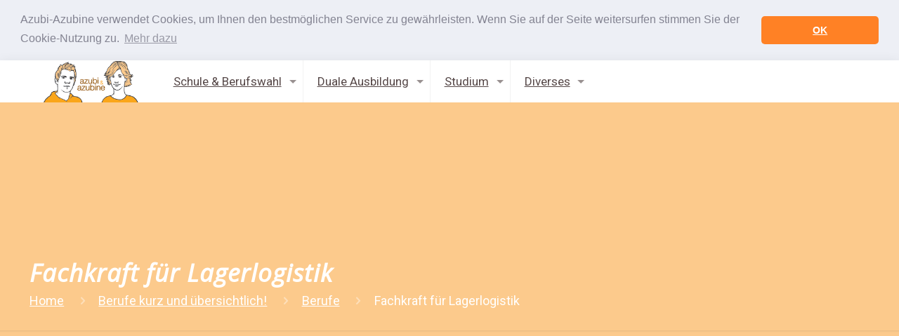

--- FILE ---
content_type: text/html; charset=UTF-8
request_url: http://www.azubi-azubine.de/berufe-datenbank/berufe/fachkraft-fuer-lagerlogistik
body_size: 19498
content:
<!DOCTYPE html>
<html class="no-js" lang="de-DE" prefix="og: http://ogp.me/ns#">

<!-- head -->
<head>

<!-- meta -->
<meta charset="UTF-8" />
<meta name="viewport" content="width=device-width, initial-scale=1, maximum-scale=1" />
<link rel="stylesheet" type="text/css" href="//cdnjs.cloudflare.com/ajax/libs/cookieconsent2/3.0.3/cookieconsent.min.css" />
<script src="//cdnjs.cloudflare.com/ajax/libs/cookieconsent2/3.0.3/cookieconsent.min.js"></script>
<script>
window.addEventListener("load", function(){
window.cookieconsent.initialise({
  "palette": {
    "popup": {
      "background": "#edeff5",
      "text": "#838391"
    },
    "button": {
      "background": "#ff8125",
      "text": "#ffffff"
    }
  },
  "theme": "classic",
  "position": "top",
  "static": true,
  "content": {
    "message": "Azubi-Azubine verwendet Cookies, um Ihnen den bestmöglichen Service zu gewährleisten. Wenn Sie auf der Seite weitersurfen stimmen Sie der Cookie-Nutzung zu.",
    "dismiss": "OK",
    "link": "Mehr dazu",
    "href": "http://www.azubi-azubine.de/datenschutz"
  }
})});
</script>
<script>
  (function(i,s,o,g,r,a,m){i['GoogleAnalyticsObject']=r;i[r]=i[r]||function(){
  (i[r].q=i[r].q||[]).push(arguments)},i[r].l=1*new Date();a=s.createElement(o),
  m=s.getElementsByTagName(o)[0];a.async=1;a.src=g;m.parentNode.insertBefore(a,m)
  })(window,document,'script','https://www.google-analytics.com/analytics.js','ga');

  ga('create', 'UA-32283813-1', 'auto');
  ga('send', 'pageview');
  ga('set', 'anonymizeIp', true);

 
</script>
<link rel="shortcut icon" href="https://www.azubi-azubine.de/wp-content/uploads/2016/04/favicon.ico" />	
<link rel="apple-touch-icon" href="https://www.azubi-azubine.de/wp-content/uploads/2016/04/azubi-azubine-logo.gif" />
	

<!-- wp_head() -->
<title>Azubi &amp; Azubine Berufe Datenbank - Fachkraft für Lagerlogistik</title>
<!-- script | dynamic -->
<script id="mfn-dnmc-config-js">
//<![CDATA[
window.mfn = {mobile_init:1240,nicescroll:40,parallax:"translate3d",responsive:1,retina_js:0};
window.mfn_lightbox = {disable:true,disableMobile:false,title:false,};
window.mfn_sliders = {blog:0,clients:0,offer:0,portfolio:0,shop:0,slider:0,testimonials:0};
//]]>
</script>

<!-- This site is optimized with the Yoast SEO plugin v4.8 - https://yoast.com/wordpress/plugins/seo/ -->
<meta name="description" content="Ausbildung zur Fachkraft für Lagerlogistik: Informationen zum Beruf, Bewerbungsschreiben, Ausbildungsvergütung und Gehalt, Tipps für Azubis, Hilfe bei der Bewerbung, Ausbildungsplä"/>
<meta name="robots" content="noodp"/>
<meta name="keywords" content="Beruf, Azubi, Azubis, Ausbildung, Berufsausbildung, Azubine, Auszubildende, Fachkraft für Lagerlogistik, Bewerbung, Bewerbungsschreiben, Muster, Ausbildungsplatz, Informationen zu Berufen, Berufe Datenbank, Arbeitslosenquote, Ausbildungsvergütung, Gehalt,"/>
<link rel="canonical" href="http://www.azubi-azubine.de/berufe-datenbank/berufe/fachkraft-fuer-lagerlogistik" />
<meta property="og:locale" content="de_DE" />
<meta property="og:type" content="article" />
<meta property="og:title" content="Azubi &amp; Azubine Berufe Datenbank - Fachkraft für Lagerlogistik" />
<meta property="og:description" content="Ausbildung zur Fachkraft für Lagerlogistik: Informationen zum Beruf, Bewerbungsschreiben, Ausbildungsvergütung und Gehalt, Tipps für Azubis, Hilfe bei der Bewerbung, Ausbildungsplä" />
<meta property="og:url" content="http://www.azubi-azubine.de/berufe-datenbank/berufe/fachkraft-fuer-lagerlogistik" />
<meta property="og:site_name" content="Azubi &amp; Azubine" />
<meta name="twitter:card" content="summary" />
<meta name="twitter:description" content="Ausbildung zur Fachkraft für Lagerlogistik: Informationen zum Beruf, Bewerbungsschreiben, Ausbildungsvergütung und Gehalt, Tipps für Azubis, Hilfe bei der Bewerbung, Ausbildungsplä" />
<meta name="twitter:title" content="Azubi &amp; Azubine Berufe Datenbank - Fachkraft für Lagerlogistik" />
<!-- / Yoast SEO plugin. -->

<link rel='dns-prefetch' href='//fonts.googleapis.com' />
<link rel='dns-prefetch' href='//s.w.org' />
<link rel="alternate" type="application/rss+xml" title="Azubi &amp; Azubine &raquo; Feed" href="http://www.azubi-azubine.de/feed" />
<link rel="alternate" type="application/rss+xml" title="Azubi &amp; Azubine &raquo; Kommentar-Feed" href="http://www.azubi-azubine.de/comments/feed" />
		<script type="text/javascript">
			window._wpemojiSettings = {"baseUrl":"https:\/\/s.w.org\/images\/core\/emoji\/2.2.1\/72x72\/","ext":".png","svgUrl":"https:\/\/s.w.org\/images\/core\/emoji\/2.2.1\/svg\/","svgExt":".svg","source":{"concatemoji":"http:\/\/www.azubi-azubine.de\/wp-includes\/js\/wp-emoji-release.min.js?ver=4.7.5"}};
			!function(a,b,c){function d(a){var b,c,d,e,f=String.fromCharCode;if(!k||!k.fillText)return!1;switch(k.clearRect(0,0,j.width,j.height),k.textBaseline="top",k.font="600 32px Arial",a){case"flag":return k.fillText(f(55356,56826,55356,56819),0,0),!(j.toDataURL().length<3e3)&&(k.clearRect(0,0,j.width,j.height),k.fillText(f(55356,57331,65039,8205,55356,57096),0,0),b=j.toDataURL(),k.clearRect(0,0,j.width,j.height),k.fillText(f(55356,57331,55356,57096),0,0),c=j.toDataURL(),b!==c);case"emoji4":return k.fillText(f(55357,56425,55356,57341,8205,55357,56507),0,0),d=j.toDataURL(),k.clearRect(0,0,j.width,j.height),k.fillText(f(55357,56425,55356,57341,55357,56507),0,0),e=j.toDataURL(),d!==e}return!1}function e(a){var c=b.createElement("script");c.src=a,c.defer=c.type="text/javascript",b.getElementsByTagName("head")[0].appendChild(c)}var f,g,h,i,j=b.createElement("canvas"),k=j.getContext&&j.getContext("2d");for(i=Array("flag","emoji4"),c.supports={everything:!0,everythingExceptFlag:!0},h=0;h<i.length;h++)c.supports[i[h]]=d(i[h]),c.supports.everything=c.supports.everything&&c.supports[i[h]],"flag"!==i[h]&&(c.supports.everythingExceptFlag=c.supports.everythingExceptFlag&&c.supports[i[h]]);c.supports.everythingExceptFlag=c.supports.everythingExceptFlag&&!c.supports.flag,c.DOMReady=!1,c.readyCallback=function(){c.DOMReady=!0},c.supports.everything||(g=function(){c.readyCallback()},b.addEventListener?(b.addEventListener("DOMContentLoaded",g,!1),a.addEventListener("load",g,!1)):(a.attachEvent("onload",g),b.attachEvent("onreadystatechange",function(){"complete"===b.readyState&&c.readyCallback()})),f=c.source||{},f.concatemoji?e(f.concatemoji):f.wpemoji&&f.twemoji&&(e(f.twemoji),e(f.wpemoji)))}(window,document,window._wpemojiSettings);
		</script>
		<style type="text/css">
img.wp-smiley,
img.emoji {
	display: inline !important;
	border: none !important;
	box-shadow: none !important;
	height: 1em !important;
	width: 1em !important;
	margin: 0 .07em !important;
	vertical-align: -0.1em !important;
	background: none !important;
	padding: 0 !important;
}
</style>
<link rel='stylesheet' id='mfn-base-css'  href='http://www.azubi-azubine.de/wp-content/themes/betheme/css/base.css?ver=17.8.6' type='text/css' media='all' />
<link rel='stylesheet' id='mfn-layout-css'  href='http://www.azubi-azubine.de/wp-content/themes/betheme/css/layout.css?ver=17.8.6' type='text/css' media='all' />
<link rel='stylesheet' id='mfn-shortcodes-css'  href='http://www.azubi-azubine.de/wp-content/themes/betheme/css/shortcodes.css?ver=17.8.6' type='text/css' media='all' />
<link rel='stylesheet' id='mfn-animations-css'  href='http://www.azubi-azubine.de/wp-content/themes/betheme/assets/animations/animations.min.css?ver=17.8.6' type='text/css' media='all' />
<link rel='stylesheet' id='mfn-jquery-ui-css'  href='http://www.azubi-azubine.de/wp-content/themes/betheme/assets/ui/jquery.ui.all.css?ver=17.8.6' type='text/css' media='all' />
<link rel='stylesheet' id='mfn-jplayer-css'  href='http://www.azubi-azubine.de/wp-content/themes/betheme/assets/jplayer/css/jplayer.blue.monday.css?ver=17.8.6' type='text/css' media='all' />
<link rel='stylesheet' id='mfn-responsive-css'  href='http://www.azubi-azubine.de/wp-content/themes/betheme/css/responsive.css?ver=17.8.6' type='text/css' media='all' />
<link rel='stylesheet' id='Roboto-css' href="https://fonts.googleapis.com/css?family=Roboto%3A1%2C100%2C300%2C400%2C400italic%2C500%2C700&#038;ver=4.7.5" type='text/css' media='all' />
<link rel='stylesheet' id='Open+Sans-css' href="https://fonts.googleapis.com/css?family=Open+Sans%3A1%2C100%2C300%2C400%2C400italic%2C500%2C700&#038;ver=4.7.5" type='text/css' media='all' />
<link rel='stylesheet' id='style-css'  href='http://www.azubi-azubine.de/wp-content/themes/betheme-child/style.css?ver=17.8.6' type='text/css' media='all' />
<script type='text/javascript' src='http://www.azubi-azubine.de/wp-includes/js/jquery/jquery.js?ver=1.12.4'></script>
<script type='text/javascript' src='http://www.azubi-azubine.de/wp-includes/js/jquery/jquery-migrate.min.js?ver=1.4.1'></script>
<link rel='https://api.w.org/' href='http://www.azubi-azubine.de/wp-json/' />
<link rel="EditURI" type="application/rsd+xml" title="RSD" href="http://www.azubi-azubine.de/xmlrpc.php?rsd" />
<link rel="wlwmanifest" type="application/wlwmanifest+xml" href="http://www.azubi-azubine.de/wp-includes/wlwmanifest.xml" /> 
<meta name="generator" content="WordPress 4.7.5" />
<link rel='shortlink' href='http://www.azubi-azubine.de/?p=5225' />
<link rel="alternate" type="application/json+oembed" href="http://www.azubi-azubine.de/wp-json/oembed/1.0/embed?url=http%3A%2F%2Fwww.azubi-azubine.de%2Fberufe-datenbank%2Fberufe%2Ffachkraft-fuer-lagerlogistik" />
<link rel="alternate" type="text/xml+oembed" href="http://www.azubi-azubine.de/wp-json/oembed/1.0/embed?url=http%3A%2F%2Fwww.azubi-azubine.de%2Fberufe-datenbank%2Fberufe%2Ffachkraft-fuer-lagerlogistik&#038;format=xml" />
<!-- style | dynamic -->
<style id="mfn-dnmc-style-css">
@media only screen and (min-width: 1240px) {body:not(.header-simple) #Top_bar #menu{display:block!important}.tr-menu #Top_bar #menu{background:none!important}#Top_bar .menu > li > ul.mfn-megamenu{width:984px}#Top_bar .menu > li > ul.mfn-megamenu > li{float:left}#Top_bar .menu > li > ul.mfn-megamenu > li.mfn-megamenu-cols-1{width:100%}#Top_bar .menu > li > ul.mfn-megamenu > li.mfn-megamenu-cols-2{width:50%}#Top_bar .menu > li > ul.mfn-megamenu > li.mfn-megamenu-cols-3{width:33.33%}#Top_bar .menu > li > ul.mfn-megamenu > li.mfn-megamenu-cols-4{width:25%}#Top_bar .menu > li > ul.mfn-megamenu > li.mfn-megamenu-cols-5{width:20%}#Top_bar .menu > li > ul.mfn-megamenu > li.mfn-megamenu-cols-6{width:16.66%}#Top_bar .menu > li > ul.mfn-megamenu > li > ul{display:block!important;position:inherit;left:auto;top:auto;border-width:0 1px 0 0}#Top_bar .menu > li > ul.mfn-megamenu > li:last-child > ul{border:0}#Top_bar .menu > li > ul.mfn-megamenu > li > ul li{width:auto}#Top_bar .menu > li > ul.mfn-megamenu a.mfn-megamenu-title{text-transform:uppercase;font-weight:400;background:none}#Top_bar .menu > li > ul.mfn-megamenu a .menu-arrow{display:none}.menuo-right #Top_bar .menu > li > ul.mfn-megamenu{left:auto;right:0}.menuo-right #Top_bar .menu > li > ul.mfn-megamenu-bg{box-sizing:border-box}#Top_bar .menu > li > ul.mfn-megamenu-bg{padding:20px 166px 20px 20px;background-repeat:no-repeat;background-position:right bottom}.rtl #Top_bar .menu > li > ul.mfn-megamenu-bg{padding-left:166px;padding-right:20px;background-position:left bottom}#Top_bar .menu > li > ul.mfn-megamenu-bg > li{background:none}#Top_bar .menu > li > ul.mfn-megamenu-bg > li a{border:none}#Top_bar .menu > li > ul.mfn-megamenu-bg > li > ul{background:none!important;-webkit-box-shadow:0 0 0 0;-moz-box-shadow:0 0 0 0;box-shadow:0 0 0 0}.mm-vertical #Top_bar .container{position:relative;}.mm-vertical #Top_bar .top_bar_left{position:static;}.mm-vertical #Top_bar .menu > li ul{box-shadow:0 0 0 0 transparent!important;background-image:none;}.mm-vertical #Top_bar .menu > li > ul.mfn-megamenu{width:98%!important;margin:0 1%;padding:20px 0;}.mm-vertical.header-plain #Top_bar .menu > li > ul.mfn-megamenu{width:100%!important;margin:0;}.mm-vertical #Top_bar .menu > li > ul.mfn-megamenu > li{display:table-cell;float:none!important;width:10%;padding:0 15px;border-right:1px solid rgba(0, 0, 0, 0.05);}.mm-vertical #Top_bar .menu > li > ul.mfn-megamenu > li:last-child{border-right-width:0}.mm-vertical #Top_bar .menu > li > ul.mfn-megamenu > li.hide-border{border-right-width:0}.mm-vertical #Top_bar .menu > li > ul.mfn-megamenu > li a{border-bottom-width:0;padding:9px 15px;line-height:120%;}.mm-vertical #Top_bar .menu > li > ul.mfn-megamenu a.mfn-megamenu-title{font-weight:700;}.rtl .mm-vertical #Top_bar .menu > li > ul.mfn-megamenu > li:first-child{border-right-width:0}.rtl .mm-vertical #Top_bar .menu > li > ul.mfn-megamenu > li:last-child{border-right-width:1px}#Header_creative #Top_bar .menu > li > ul.mfn-megamenu{width:980px!important;margin:0;}.header-plain:not(.menuo-right) #Header .top_bar_left{width:auto!important}.header-stack.header-center #Top_bar #menu{display:inline-block!important}.header-simple #Top_bar #menu{display:none;height:auto;width:300px;bottom:auto;top:100%;right:1px;position:absolute;margin:0}.header-simple #Header a.responsive-menu-toggle{display:block;right:10px}.header-simple #Top_bar #menu > ul{width:100%;float:left}.header-simple #Top_bar #menu ul li{width:100%;padding-bottom:0;border-right:0;position:relative}.header-simple #Top_bar #menu ul li a{padding:0 20px;margin:0;display:block;height:auto;line-height:normal;border:none}.header-simple #Top_bar #menu ul li a:after{display:none}.header-simple #Top_bar #menu ul li a span{border:none;line-height:44px;display:inline;padding:0}.header-simple #Top_bar #menu ul li.submenu .menu-toggle{display:block;position:absolute;right:0;top:0;width:44px;height:44px;line-height:44px;font-size:30px;font-weight:300;text-align:center;cursor:pointer;color:#444;opacity:0.33;}.header-simple #Top_bar #menu ul li.submenu .menu-toggle:after{content:"+"}.header-simple #Top_bar #menu ul li.hover > .menu-toggle:after{content:"-"}.header-simple #Top_bar #menu ul li.hover a{border-bottom:0}.header-simple #Top_bar #menu ul.mfn-megamenu li .menu-toggle{display:none}.header-simple #Top_bar #menu ul li ul{position:relative!important;left:0!important;top:0;padding:0;margin:0!important;width:auto!important;background-image:none}.header-simple #Top_bar #menu ul li ul li{width:100%!important;display:block;padding:0;}.header-simple #Top_bar #menu ul li ul li a{padding:0 20px 0 30px}.header-simple #Top_bar #menu ul li ul li a .menu-arrow{display:none}.header-simple #Top_bar #menu ul li ul li a span{padding:0}.header-simple #Top_bar #menu ul li ul li a span:after{display:none!important}.header-simple #Top_bar .menu > li > ul.mfn-megamenu a.mfn-megamenu-title{text-transform:uppercase;font-weight:400}.header-simple #Top_bar .menu > li > ul.mfn-megamenu > li > ul{display:block!important;position:inherit;left:auto;top:auto}.header-simple #Top_bar #menu ul li ul li ul{border-left:0!important;padding:0;top:0}.header-simple #Top_bar #menu ul li ul li ul li a{padding:0 20px 0 40px}.rtl.header-simple #Top_bar #menu{left:1px;right:auto}.rtl.header-simple #Top_bar a.responsive-menu-toggle{left:10px;right:auto}.rtl.header-simple #Top_bar #menu ul li.submenu .menu-toggle{left:0;right:auto}.rtl.header-simple #Top_bar #menu ul li ul{left:auto!important;right:0!important}.rtl.header-simple #Top_bar #menu ul li ul li a{padding:0 30px 0 20px}.rtl.header-simple #Top_bar #menu ul li ul li ul li a{padding:0 40px 0 20px}.menu-highlight #Top_bar .menu > li{margin:0 2px}.menu-highlight:not(.header-creative) #Top_bar .menu > li > a{margin:20px 0;padding:0;-webkit-border-radius:5px;border-radius:5px}.menu-highlight #Top_bar .menu > li > a:after{display:none}.menu-highlight #Top_bar .menu > li > a span:not(.description){line-height:50px}.menu-highlight #Top_bar .menu > li > a span.description{display:none}.menu-highlight.header-stack #Top_bar .menu > li > a{margin:10px 0!important}.menu-highlight.header-stack #Top_bar .menu > li > a span:not(.description){line-height:40px}.menu-highlight.header-transparent #Top_bar .menu > li > a{margin:5px 0}.menu-highlight.header-simple #Top_bar #menu ul li,.menu-highlight.header-creative #Top_bar #menu ul li{margin:0}.menu-highlight.header-simple #Top_bar #menu ul li > a,.menu-highlight.header-creative #Top_bar #menu ul li > a{-webkit-border-radius:0;border-radius:0}.menu-highlight:not(.header-fixed):not(.header-simple) #Top_bar.is-sticky .menu > li > a{margin:10px 0!important;padding:5px 0!important}.menu-highlight:not(.header-fixed):not(.header-simple) #Top_bar.is-sticky .menu > li > a span{line-height:30px!important}.header-modern.menu-highlight.menuo-right .menu_wrapper{margin-right:20px}.menu-line-below #Top_bar .menu > li > a:after{top:auto;bottom:-4px}.menu-line-below #Top_bar.is-sticky .menu > li > a:after{top:auto;bottom:-4px}.menu-line-below-80 #Top_bar:not(.is-sticky) .menu > li > a:after{height:4px;left:10%;top:50%;margin-top:20px;width:80%}.menu-line-below-80-1 #Top_bar:not(.is-sticky) .menu > li > a:after{height:1px;left:10%;top:50%;margin-top:20px;width:80%}.menu-link-color #Top_bar .menu > li > a:after{display:none!important}.menu-arrow-top #Top_bar .menu > li > a:after{background:none repeat scroll 0 0 rgba(0,0,0,0)!important;border-color:#ccc transparent transparent;border-style:solid;border-width:7px 7px 0;display:block;height:0;left:50%;margin-left:-7px;top:0!important;width:0}.menu-arrow-top.header-transparent #Top_bar .menu > li > a:after,.menu-arrow-top.header-plain #Top_bar .menu > li > a:after{display:none}.menu-arrow-top #Top_bar.is-sticky .menu > li > a:after{top:0!important}.menu-arrow-bottom #Top_bar .menu > li > a:after{background:none!important;border-color:transparent transparent #ccc;border-style:solid;border-width:0 7px 7px;display:block;height:0;left:50%;margin-left:-7px;top:auto;bottom:0;width:0}.menu-arrow-bottom.header-transparent #Top_bar .menu > li > a:after,.menu-arrow-bottom.header-plain #Top_bar .menu > li > a:after{display:none}.menu-arrow-bottom #Top_bar.is-sticky .menu > li > a:after{top:auto;bottom:0}.menuo-no-borders #Top_bar .menu > li > a span:not(.description){border-right-width:0}.menuo-no-borders #Header_creative #Top_bar .menu > li > a span{border-bottom-width:0}.menuo-right #Top_bar .menu_wrapper{float:right}.menuo-right.header-stack:not(.header-center) #Top_bar .menu_wrapper{margin-right:150px}body.header-creative{padding-left:50px}body.header-creative.header-open{padding-left:250px}body.error404,body.under-construction,body.template-blank{padding-left:0!important}.header-creative.footer-fixed #Footer,.header-creative.footer-sliding #Footer,.header-creative.footer-stick #Footer.is-sticky{box-sizing:border-box;padding-left:50px;}.header-open.footer-fixed #Footer,.header-open.footer-sliding #Footer,.header-creative.footer-stick #Footer.is-sticky{padding-left:250px;}.header-rtl.header-creative.footer-fixed #Footer,.header-rtl.header-creative.footer-sliding #Footer,.header-rtl.header-creative.footer-stick #Footer.is-sticky{padding-left:0;padding-right:50px;}.header-rtl.header-open.footer-fixed #Footer,.header-rtl.header-open.footer-sliding #Footer,.header-rtl.header-creative.footer-stick #Footer.is-sticky{padding-right:250px;}#Header_creative{background:#fff;position:fixed;width:250px;height:100%;left:-200px;top:0;z-index:9002;-webkit-box-shadow:2px 0 4px 2px rgba(0,0,0,.15);box-shadow:2px 0 4px 2px rgba(0,0,0,.15)}#Header_creative .container{width:100%}#Header_creative .creative-wrapper{opacity:0;margin-right:50px}#Header_creative a.creative-menu-toggle{display:block;width:34px;height:34px;line-height:34px;font-size:22px;text-align:center;position:absolute;top:10px;right:8px;border-radius:3px}.admin-bar #Header_creative a.creative-menu-toggle{top:42px}#Header_creative #Top_bar{position:static;width:100%}#Header_creative #Top_bar .top_bar_left{width:100%!important;float:none}#Header_creative #Top_bar .top_bar_right{width:100%!important;float:none;height:auto;margin-bottom:35px;text-align:center;padding:0 20px;top:0;-webkit-box-sizing:border-box;-moz-box-sizing:border-box;box-sizing:border-box}#Header_creative #Top_bar .top_bar_right:before{display:none}#Header_creative #Top_bar .top_bar_right_wrapper{top:0}#Header_creative #Top_bar .logo{float:none;text-align:center;margin:15px 0}#Header_creative #Top_bar .menu_wrapper{float:none;margin:0 0 30px}#Header_creative #Top_bar .menu > li{width:100%;float:none;position:relative}#Header_creative #Top_bar .menu > li > a{padding:0;text-align:center}#Header_creative #Top_bar .menu > li > a:after{display:none}#Header_creative #Top_bar .menu > li > a span{border-right:0;border-bottom-width:1px;line-height:38px}#Header_creative #Top_bar .menu li ul{left:100%;right:auto;top:0;box-shadow:2px 2px 2px 0 rgba(0,0,0,0.03);-webkit-box-shadow:2px 2px 2px 0 rgba(0,0,0,0.03)}#Header_creative #Top_bar .menu > li > ul.mfn-megamenu{width:700px!important;}#Header_creative #Top_bar .menu > li > ul.mfn-megamenu > li > ul{left:0}#Header_creative #Top_bar .menu li ul li a{padding-top:9px;padding-bottom:8px}#Header_creative #Top_bar .menu li ul li ul{top:0!important}#Header_creative #Top_bar .menu > li > a span.description{display:block;font-size:13px;line-height:28px!important;clear:both}#Header_creative #Top_bar .search_wrapper{left:100%;top:auto;bottom:0}#Header_creative #Top_bar a#header_cart{display:inline-block;float:none;top:3px}#Header_creative #Top_bar a#search_button{display:inline-block;float:none;top:3px}#Header_creative #Top_bar .wpml-languages{display:inline-block;float:none;top:0}#Header_creative #Top_bar .wpml-languages.enabled:hover a.active{padding-bottom:9px}#Header_creative #Top_bar a.button.action_button{display:inline-block;float:none;top:16px;margin:0}#Header_creative #Top_bar .banner_wrapper{display:block;text-align:center}#Header_creative #Top_bar .banner_wrapper img{max-width:100%;height:auto;display:inline-block}#Header_creative #Action_bar{position:absolute;bottom:0;top:auto;clear:both;padding:0 20px;-webkit-box-sizing:border-box;-moz-box-sizing:border-box;box-sizing:border-box}#Header_creative #Action_bar .social{float:none;text-align:center;padding:5px 0 15px}#Header_creative #Action_bar .social li{margin-bottom:2px}#Header_creative .social li a{color:rgba(0,0,0,.5)}#Header_creative .social li a:hover{color:#000}#Header_creative .creative-social{position:absolute;bottom:10px;right:0;width:50px}#Header_creative .creative-social li{display:block;float:none;width:100%;text-align:center;margin-bottom:5px}.header-creative .fixed-nav.fixed-nav-prev{margin-left:50px}.header-creative.header-open .fixed-nav.fixed-nav-prev{margin-left:250px}.menuo-last #Header_creative #Top_bar .menu li.last ul{top:auto;bottom:0}.header-open #Header_creative{left:0}.header-open #Header_creative .creative-wrapper{opacity:1;margin:0!important;}.header-open #Header_creative .creative-menu-toggle,.header-open #Header_creative .creative-social{display:none}body.header-rtl.header-creative{padding-left:0;padding-right:50px}.header-rtl #Header_creative{left:auto;right:-200px}.header-rtl.nice-scroll #Header_creative{margin-right:10px}.header-rtl #Header_creative .creative-wrapper{margin-left:50px;margin-right:0}.header-rtl #Header_creative a.creative-menu-toggle{left:8px;right:auto}.header-rtl #Header_creative .creative-social{left:0;right:auto}.header-rtl #Footer #back_to_top.sticky{right:125px}.header-rtl #popup_contact{right:70px}.header-rtl #Header_creative #Top_bar .menu li ul{left:auto;right:100%}.header-rtl #Header_creative #Top_bar .search_wrapper{left:auto;right:100%;}.header-rtl .fixed-nav.fixed-nav-prev{margin-left:0!important}.header-rtl .fixed-nav.fixed-nav-next{margin-right:50px}body.header-rtl.header-creative.header-open{padding-left:0;padding-right:250px!important}.header-rtl.header-open #Header_creative{left:auto;right:0}.header-rtl.header-open #Footer #back_to_top.sticky{right:325px}.header-rtl.header-open #popup_contact{right:270px}.header-rtl.header-open .fixed-nav.fixed-nav-next{margin-right:250px}#Header_creative.active{left:-1px;}.header-rtl #Header_creative.active{left:auto;right:-1px;}#Header_creative.active .creative-wrapper{opacity:1;margin:0}.header-creative .vc_row[data-vc-full-width]{padding-left:50px}.header-creative.header-open .vc_row[data-vc-full-width]{padding-left:250px}.header-open .vc_parallax .vc_parallax-inner { left:auto; width: calc(100% - 250px); }.header-open.header-rtl .vc_parallax .vc_parallax-inner { left:0; right:auto; }#Header_creative.scroll{height:100%;overflow-y:auto}#Header_creative.scroll:not(.dropdown) .menu li ul{display:none!important}#Header_creative.scroll #Action_bar{position:static}#Header_creative.dropdown{outline:none}#Header_creative.dropdown #Top_bar .menu_wrapper{float:left}#Header_creative.dropdown #Top_bar #menu ul li{position:relative;float:left}#Header_creative.dropdown #Top_bar #menu ul li a:after{display:none}#Header_creative.dropdown #Top_bar #menu ul li a span{line-height:38px;padding:0}#Header_creative.dropdown #Top_bar #menu ul li.submenu .menu-toggle{display:block;position:absolute;right:0;top:0;width:38px;height:38px;line-height:38px;font-size:26px;font-weight:300;text-align:center;cursor:pointer;color:#444;opacity:0.33;}#Header_creative.dropdown #Top_bar #menu ul li.submenu .menu-toggle:after{content:"+"}#Header_creative.dropdown #Top_bar #menu ul li.hover > .menu-toggle:after{content:"-"}#Header_creative.dropdown #Top_bar #menu ul li.hover a{border-bottom:0}#Header_creative.dropdown #Top_bar #menu ul.mfn-megamenu li .menu-toggle{display:none}#Header_creative.dropdown #Top_bar #menu ul li ul{position:relative!important;left:0!important;top:0;padding:0;margin-left:0!important;width:auto!important;background-image:none}#Header_creative.dropdown #Top_bar #menu ul li ul li{width:100%!important}#Header_creative.dropdown #Top_bar #menu ul li ul li a{padding:0 10px;text-align:center}#Header_creative.dropdown #Top_bar #menu ul li ul li a .menu-arrow{display:none}#Header_creative.dropdown #Top_bar #menu ul li ul li a span{padding:0}#Header_creative.dropdown #Top_bar #menu ul li ul li a span:after{display:none!important}#Header_creative.dropdown #Top_bar .menu > li > ul.mfn-megamenu a.mfn-megamenu-title{text-transform:uppercase;font-weight:400}#Header_creative.dropdown #Top_bar .menu > li > ul.mfn-megamenu > li > ul{display:block!important;position:inherit;left:auto;top:auto}#Header_creative.dropdown #Top_bar #menu ul li ul li ul{border-left:0!important;padding:0;top:0}#Header_creative{transition: left .5s ease-in-out, right .5s ease-in-out;}#Header_creative .creative-wrapper{transition: opacity .5s ease-in-out, margin 0s ease-in-out .5s;}#Header_creative.active .creative-wrapper{transition: opacity .5s ease-in-out, margin 0s ease-in-out;}}@media only screen and (min-width: 1240px) {#Top_bar.is-sticky{position:fixed!important;width:100%;left:0;top:-60px;height:60px;z-index:701;background:#fff;opacity:.97;filter:alpha(opacity = 97);-webkit-box-shadow:0 2px 5px 0 rgba(0,0,0,0.1);-moz-box-shadow:0 2px 5px 0 rgba(0,0,0,0.1);box-shadow:0 2px 5px 0 rgba(0,0,0,0.1)}.layout-boxed.header-boxed #Top_bar.is-sticky{max-width:1240px;left:50%;-webkit-transform:translateX(-50%);transform:translateX(-50%)}.layout-boxed.header-boxed.nice-scroll #Top_bar.is-sticky{margin-left:-5px}#Top_bar.is-sticky .top_bar_left,#Top_bar.is-sticky .top_bar_right,#Top_bar.is-sticky .top_bar_right:before{background:none}#Top_bar.is-sticky .top_bar_right{top:-4px;height:auto;}#Top_bar.is-sticky .top_bar_right_wrapper{top:15px}.header-plain #Top_bar.is-sticky .top_bar_right_wrapper{top:0}#Top_bar.is-sticky .logo{width:auto;margin:0 30px 0 20px;padding:0}#Top_bar.is-sticky #logo{padding:5px 0!important;height:50px!important;line-height:50px!important}.logo-no-sticky-padding #Top_bar.is-sticky #logo{height:60px!important;line-height:60px!important}#Top_bar.is-sticky #logo img.logo-main{display:none}#Top_bar.is-sticky #logo img.logo-sticky{display:inline;max-height:35px;}#Top_bar.is-sticky .menu_wrapper{clear:none}#Top_bar.is-sticky .menu_wrapper .menu > li > a{padding:15px 0}#Top_bar.is-sticky .menu > li > a,#Top_bar.is-sticky .menu > li > a span{line-height:30px}#Top_bar.is-sticky .menu > li > a:after{top:auto;bottom:-4px}#Top_bar.is-sticky .menu > li > a span.description{display:none}#Top_bar.is-sticky .secondary_menu_wrapper,#Top_bar.is-sticky .banner_wrapper{display:none}.header-overlay #Top_bar.is-sticky{display:none}.sticky-dark #Top_bar.is-sticky{background:rgba(0,0,0,.8)}.sticky-dark #Top_bar.is-sticky #menu{background:rgba(0,0,0,.8)}.sticky-dark #Top_bar.is-sticky .menu > li > a{color:#fff}.sticky-dark #Top_bar.is-sticky .top_bar_right a{color:rgba(255,255,255,.5)}.sticky-dark #Top_bar.is-sticky .wpml-languages a.active,.sticky-dark #Top_bar.is-sticky .wpml-languages ul.wpml-lang-dropdown{background:rgba(0,0,0,0.3);border-color:rgba(0,0,0,0.1)}}@media only screen and (min-width: 768px) and (max-width: 1240px){.header_placeholder{height:0!important}}@media only screen and (max-width: 1239px){#Top_bar #menu{display:none;height:auto;width:300px;bottom:auto;top:100%;right:1px;position:absolute;margin:0}#Top_bar a.responsive-menu-toggle{display:block}#Top_bar #menu > ul{width:100%;float:left}#Top_bar #menu ul li{width:100%;padding-bottom:0;border-right:0;position:relative}#Top_bar #menu ul li a{padding:0 25px;margin:0;display:block;height:auto;line-height:normal;border:none}#Top_bar #menu ul li a:after{display:none}#Top_bar #menu ul li a span{border:none;line-height:44px;display:inline;padding:0}#Top_bar #menu ul li a span.description{margin:0 0 0 5px}#Top_bar #menu ul li.submenu .menu-toggle{display:block;position:absolute;right:15px;top:0;width:44px;height:44px;line-height:44px;font-size:30px;font-weight:300;text-align:center;cursor:pointer;color:#444;opacity:0.33;}#Top_bar #menu ul li.submenu .menu-toggle:after{content:"+"}#Top_bar #menu ul li.hover > .menu-toggle:after{content:"-"}#Top_bar #menu ul li.hover a{border-bottom:0}#Top_bar #menu ul li a span:after{display:none!important}#Top_bar #menu ul.mfn-megamenu li .menu-toggle{display:none}#Top_bar #menu ul li ul{position:relative!important;left:0!important;top:0;padding:0;margin-left:0!important;width:auto!important;background-image:none!important;box-shadow:0 0 0 0 transparent!important;-webkit-box-shadow:0 0 0 0 transparent!important}#Top_bar #menu ul li ul li{width:100%!important}#Top_bar #menu ul li ul li a{padding:0 20px 0 35px}#Top_bar #menu ul li ul li a .menu-arrow{display:none}#Top_bar #menu ul li ul li a span{padding:0}#Top_bar #menu ul li ul li a span:after{display:none!important}#Top_bar .menu > li > ul.mfn-megamenu a.mfn-megamenu-title{text-transform:uppercase;font-weight:400}#Top_bar .menu > li > ul.mfn-megamenu > li > ul{display:block!important;position:inherit;left:auto;top:auto}#Top_bar #menu ul li ul li ul{border-left:0!important;padding:0;top:0}#Top_bar #menu ul li ul li ul li a{padding:0 20px 0 45px}.rtl #Top_bar #menu{left:1px;right:auto}.rtl #Top_bar a.responsive-menu-toggle{left:20px;right:auto}.rtl #Top_bar #menu ul li.submenu .menu-toggle{left:15px;right:auto;border-left:none;border-right:1px solid #eee}.rtl #Top_bar #menu ul li ul{left:auto!important;right:0!important}.rtl #Top_bar #menu ul li ul li a{padding:0 30px 0 20px}.rtl #Top_bar #menu ul li ul li ul li a{padding:0 40px 0 20px}.header-stack .menu_wrapper a.responsive-menu-toggle{position:static!important;margin:11px 0!important}.header-stack .menu_wrapper #menu{left:0;right:auto}.rtl.header-stack #Top_bar #menu{left:auto;right:0}.admin-bar #Header_creative{top:32px}.header-creative.layout-boxed{padding-top:85px}.header-creative.layout-full-width #Wrapper{padding-top:60px}#Header_creative{position:fixed;width:100%;left:0!important;top:0;z-index:1001}#Header_creative .creative-wrapper{display:block!important;opacity:1!important}#Header_creative .creative-menu-toggle,#Header_creative .creative-social{display:none!important;opacity:1!important;filter:alpha(opacity=100)!important}#Header_creative #Top_bar{position:static;width:100%}#Header_creative #Top_bar #logo{height:50px;line-height:50px;padding:5px 0}#Header_creative #Top_bar #logo img.logo-sticky{max-height:40px!important}#Header_creative #logo img.logo-main{display:none}#Header_creative #logo img.logo-sticky{display:inline-block}.logo-no-sticky-padding #Header_creative #Top_bar #logo{height:60px;line-height:60px;padding:0}.logo-no-sticky-padding #Header_creative #Top_bar #logo img.logo-sticky{max-height:60px!important}#Header_creative #Top_bar #header_cart{top:21px}#Header_creative #Top_bar #search_button{top:20px}#Header_creative #Top_bar .wpml-languages{top:11px}#Header_creative #Top_bar .action_button{top:9px}#Header_creative #Top_bar .top_bar_right{height:60px;top:0}#Header_creative #Top_bar .top_bar_right:before{display:none}#Header_creative #Top_bar .top_bar_right_wrapper{top:0}#Header_creative #Action_bar{display:none}#Header_creative.scroll{overflow:visible!important}}#Header_wrapper, #Intro {background-color: #FCCA8C;}#Subheader {background-color: rgba(252, 202, 140, 1);}.header-classic #Action_bar, .header-fixed #Action_bar, .header-plain #Action_bar, .header-split #Action_bar, .header-stack #Action_bar {background-color: #2C2C2C;}#Sliding-top {background-color: #1d2528;}#Sliding-top a.sliding-top-control {border-right-color: #1d2528;}#Sliding-top.st-center a.sliding-top-control,#Sliding-top.st-left a.sliding-top-control {border-top-color: #1d2528;}#Footer {background-color: #1d2528;}body, ul.timeline_items, .icon_box a .desc, .icon_box a:hover .desc, .feature_list ul li a, .list_item a, .list_item a:hover,.widget_recent_entries ul li a, .flat_box a, .flat_box a:hover, .story_box .desc, .content_slider.carouselul li a .title,.content_slider.flat.description ul li .desc, .content_slider.flat.description ul li a .desc, .post-nav.minimal a i {color: #626262;}.post-nav.minimal a svg {fill: #626262;}.themecolor, .opening_hours .opening_hours_wrapper li span, .fancy_heading_icon .icon_top,.fancy_heading_arrows .icon-right-dir, .fancy_heading_arrows .icon-left-dir, .fancy_heading_line .title,.button-love a.mfn-love, .format-link .post-title .icon-link, .pager-single > span, .pager-single a:hover,.widget_meta ul, .widget_pages ul, .widget_rss ul, .widget_mfn_recent_comments ul li:after, .widget_archive ul, .widget_recent_comments ul li:after, .widget_nav_menu ul, .woocommerce ul.products li.product .price, .shop_slider .shop_slider_ul li .item_wrapper .price, .woocommerce-page ul.products li.product .price, .widget_price_filter .price_label .from, .widget_price_filter .price_label .to,.woocommerce ul.product_list_widget li .quantity .amount, .woocommerce .product div.entry-summary .price, .woocommerce .star-rating span,#Error_404 .error_pic i, .style-simple #Filters .filters_wrapper ul li a:hover, .style-simple #Filters .filters_wrapper ul li.current-cat a,.style-simple .quick_fact .title {color: #ff8125;}.themebg,#comments .commentlist > li .reply a.comment-reply-link,div.jp-interface,#Filters .filters_wrapper ul li a:hover,#Filters .filters_wrapper ul li.current-cat a,.fixed-nav .arrow,.offer_thumb .slider_pagination a:before,.offer_thumb .slider_pagination a.selected:after,.pager .pages a:hover,.pager .pages a.active,.pager .pages span.page-numbers.current,.pager-single span:after,.portfolio_group.exposure .portfolio-item .desc-inner .line,.Recent_posts ul li .desc:after,.Recent_posts ul li .photo .c,.slider_pagination a.selected,.slider_pagination .slick-active a,.slider_pagination a.selected:after,.slider_pagination .slick-active a:after,.testimonials_slider .slider_images,.testimonials_slider .slider_images a:after,.testimonials_slider .slider_images:before,#Top_bar a#header_cart span,.widget_categories ul,.widget_mfn_menu ul li a:hover,.widget_mfn_menu ul li.current-menu-item:not(.current-menu-ancestor) > a,.widget_mfn_menu ul li.current_page_item:not(.current_page_ancestor) > a,.widget_product_categories ul,.widget_recent_entries ul li:after,.woocommerce-account table.my_account_orders .order-number a,.woocommerce-MyAccount-navigation ul li.is-active a, .style-simple .accordion .question:after,.style-simple .faq .question:after,.style-simple .icon_box .desc_wrapper .title:before,.style-simple #Filters .filters_wrapper ul li a:after,.style-simple .article_box .desc_wrapper p:after,.style-simple .sliding_box .desc_wrapper:after,.style-simple .trailer_box:hover .desc,.tp-bullets.simplebullets.round .bullet.selected,.tp-bullets.simplebullets.round .bullet.selected:after,.tparrows.default,.tp-bullets.tp-thumbs .bullet.selected:after{background-color: #ff8125;}.Latest_news ul li .photo, .style-simple .opening_hours .opening_hours_wrapper li label,.style-simple .timeline_items li:hover h3, .style-simple .timeline_items li:nth-child(even):hover h3, .style-simple .timeline_items li:hover .desc, .style-simple .timeline_items li:nth-child(even):hover,.style-simple .offer_thumb .slider_pagination a.selected {border-color: #ff8125;}a {color: #931919;}a:hover {color: #780c0c;}*::-moz-selection {background-color: #931919;}*::selection {background-color: #931919;}.blockquote p.author span, .counter .desc_wrapper .title, .article_box .desc_wrapper p, .team .desc_wrapper p.subtitle, .pricing-box .plan-header p.subtitle, .pricing-box .plan-header .price sup.period, .chart_box p, .fancy_heading .inside,.fancy_heading_line .slogan, .post-meta, .post-meta a, .post-footer, .post-footer a span.label, .pager .pages a, .button-love a .label,.pager-single a, #comments .commentlist > li .comment-author .says, .fixed-nav .desc .date, .filters_buttons li.label, .Recent_posts ul li a .desc .date,.widget_recent_entries ul li .post-date, .tp_recent_tweets .twitter_time, .widget_price_filter .price_label, .shop-filters .woocommerce-result-count,.woocommerce ul.product_list_widget li .quantity, .widget_shopping_cart ul.product_list_widget li dl, .product_meta .posted_in,.woocommerce .shop_table .product-name .variation > dd, .shipping-calculator-button:after,.shop_slider .shop_slider_ul li .item_wrapper .price del,.testimonials_slider .testimonials_slider_ul li .author span, .testimonials_slider .testimonials_slider_ul li .author span a, .Latest_news ul li .desc_footer {color: #a8a8a8;}h1, h1 a, h1 a:hover, .text-logo #logo { color: #444444; }h2, h2 a, h2 a:hover { color: #444444; }h3, h3 a, h3 a:hover { color: #444444; }h4, h4 a, h4 a:hover, .style-simple .sliding_box .desc_wrapper h4 { color: #444444; }h5, h5 a, h5 a:hover { color: #444444; }h6, h6 a, h6 a:hover, a.content_link .title { color: #444444; }.dropcap, .highlight:not(.highlight_image) {background-color: #ff8125;}a.button, a.tp-button {background-color: #f7f7f7;color: #747474;}.button-stroke a.button, .button-stroke a.button.action_button, .button-stroke a.button .button_icon i, .button-stroke a.tp-button {border-color: #f7f7f7;color: #747474;}.button-stroke a:hover.button, .button-stroke a:hover.tp-button {background-color: #f7f7f7 !important;color: #fff;}a.button_theme, a.tp-button.button_theme,button, input[type="submit"], input[type="reset"], input[type="button"] {background-color: #ff8125;color: #fff;}.button-stroke a.button.button_theme:not(.action_button),.button-stroke a.button.button_theme .button_icon i, .button-stroke a.tp-button.button_theme,.button-stroke button, .button-stroke input[type="submit"], .button-stroke input[type="reset"], .button-stroke input[type="button"] {border-color: #ff8125;color: #ff8125 !important;}.button-stroke a.button.button_theme:hover, .button-stroke a.tp-button.button_theme:hover,.button-stroke button:hover, .button-stroke input[type="submit"]:hover, .button-stroke input[type="reset"]:hover, .button-stroke input[type="button"]:hover {background-color: #ff8125 !important;color: #fff !important;}a.mfn-link { color: #656B6F; }a.mfn-link-2 span, a:hover.mfn-link-2 span:before, a.hover.mfn-link-2 span:before, a.mfn-link-5 span, a.mfn-link-8:after, a.mfn-link-8:before { background: #931919; }a:hover.mfn-link { color: #931919;}a.mfn-link-2 span:before, a:hover.mfn-link-4:before, a:hover.mfn-link-4:after, a.hover.mfn-link-4:before, a.hover.mfn-link-4:after, a.mfn-link-5:before, a.mfn-link-7:after, a.mfn-link-7:before { background: #780c0c; }a.mfn-link-6:before {border-bottom-color: #780c0c;}.woocommerce #respond input#submit,.woocommerce a.button,.woocommerce button.button,.woocommerce input.button,.woocommerce #respond input#submit:hover,.woocommerce a.button:hover,.woocommerce button.button:hover,.woocommerce input.button:hover{background-color: #ff8125;color: #fff;}.woocommerce #respond input#submit.alt,.woocommerce a.button.alt,.woocommerce button.button.alt,.woocommerce input.button.alt,.woocommerce #respond input#submit.alt:hover,.woocommerce a.button.alt:hover,.woocommerce button.button.alt:hover,.woocommerce input.button.alt:hover{background-color: #ff8125;color: #fff;}.woocommerce #respond input#submit.disabled,.woocommerce #respond input#submit:disabled,.woocommerce #respond input#submit[disabled]:disabled,.woocommerce a.button.disabled,.woocommerce a.button:disabled,.woocommerce a.button[disabled]:disabled,.woocommerce button.button.disabled,.woocommerce button.button:disabled,.woocommerce button.button[disabled]:disabled,.woocommerce input.button.disabled,.woocommerce input.button:disabled,.woocommerce input.button[disabled]:disabled{background-color: #ff8125;color: #fff;}.woocommerce #respond input#submit.disabled:hover,.woocommerce #respond input#submit:disabled:hover,.woocommerce #respond input#submit[disabled]:disabled:hover,.woocommerce a.button.disabled:hover,.woocommerce a.button:disabled:hover,.woocommerce a.button[disabled]:disabled:hover,.woocommerce button.button.disabled:hover,.woocommerce button.button:disabled:hover,.woocommerce button.button[disabled]:disabled:hover,.woocommerce input.button.disabled:hover,.woocommerce input.button:disabled:hover,.woocommerce input.button[disabled]:disabled:hover{background-color: #ff8125;color: #fff;}.button-stroke.woocommerce-page #respond input#submit,.button-stroke.woocommerce-page a.button:not(.action_button),.button-stroke.woocommerce-page button.button,.button-stroke.woocommerce-page input.button{border: 2px solid #ff8125 !important;color: #ff8125 !important;}.button-stroke.woocommerce-page #respond input#submit:hover,.button-stroke.woocommerce-page a.button:not(.action_button):hover,.button-stroke.woocommerce-page button.button:hover,.button-stroke.woocommerce-page input.button:hover{background-color: #ff8125 !important;color: #fff !important;}.column_column ul, .column_column ol, .the_content_wrapper ul, .the_content_wrapper ol {color: #737E86;}.hr_color, .hr_color hr, .hr_dots span {color: #931919;background: #931919;}.hr_zigzag i {color: #931919;} .highlight-left:after,.highlight-right:after {background: #ff8125;}@media only screen and (max-width: 767px) {.highlight-left .wrap:first-child,.highlight-right .wrap:last-child {background: #ff8125;}}#Header .top_bar_left, .header-classic #Top_bar, .header-plain #Top_bar, .header-stack #Top_bar, .header-split #Top_bar,.header-fixed #Top_bar, .header-below #Top_bar, #Header_creative, #Top_bar #menu, .sticky-tb-color #Top_bar.is-sticky {background-color: #ffffff;}#Top_bar .wpml-languages a.active, #Top_bar .wpml-languages ul.wpml-lang-dropdown {background-color: #ffffff;}#Top_bar .top_bar_right:before {background-color: #e3e3e3;}#Header .top_bar_right {background-color: #f5f5f5;}#Top_bar .top_bar_right a:not(.action_button) { color: #444444;}#Top_bar .menu > li > a,#Top_bar #menu ul li.submenu .menu-toggle { color: #554747;}#Top_bar .menu > li.current-menu-item > a,#Top_bar .menu > li.current_page_item > a,#Top_bar .menu > li.current-menu-parent > a,#Top_bar .menu > li.current-page-parent > a,#Top_bar .menu > li.current-menu-ancestor > a,#Top_bar .menu > li.current-page-ancestor > a,#Top_bar .menu > li.current_page_ancestor > a,#Top_bar .menu > li.hover > a { color: #ff8d00; }#Top_bar .menu > li a:after { background: #ff8d00; }.menuo-arrows #Top_bar .menu > li.submenu > a > span:not(.description)::after { border-top-color: #554747;}#Top_bar .menu > li.current-menu-item.submenu > a > span:not(.description)::after,#Top_bar .menu > li.current_page_item.submenu > a > span:not(.description)::after,#Top_bar .menu > li.current-menu-parent.submenu > a > span:not(.description)::after,#Top_bar .menu > li.current-page-parent.submenu > a > span:not(.description)::after,#Top_bar .menu > li.current-menu-ancestor.submenu > a > span:not(.description)::after,#Top_bar .menu > li.current-page-ancestor.submenu > a > span:not(.description)::after,#Top_bar .menu > li.current_page_ancestor.submenu > a > span:not(.description)::after,#Top_bar .menu > li.hover.submenu > a > span:not(.description)::after { border-top-color: #ff8d00; }.menu-highlight #Top_bar #menu > ul > li.current-menu-item > a,.menu-highlight #Top_bar #menu > ul > li.current_page_item > a,.menu-highlight #Top_bar #menu > ul > li.current-menu-parent > a,.menu-highlight #Top_bar #menu > ul > li.current-page-parent > a,.menu-highlight #Top_bar #menu > ul > li.current-menu-ancestor > a,.menu-highlight #Top_bar #menu > ul > li.current-page-ancestor > a,.menu-highlight #Top_bar #menu > ul > li.current_page_ancestor > a,.menu-highlight #Top_bar #menu > ul > li.hover > a { background: #931919; }.menu-arrow-bottom #Top_bar .menu > li > a:after { border-bottom-color: #ff8d00;}.menu-arrow-top #Top_bar .menu > li > a:after {border-top-color: #ff8d00;}.header-plain #Top_bar .menu > li.current-menu-item > a,.header-plain #Top_bar .menu > li.current_page_item > a,.header-plain #Top_bar .menu > li.current-menu-parent > a,.header-plain #Top_bar .menu > li.current-page-parent > a,.header-plain #Top_bar .menu > li.current-menu-ancestor > a,.header-plain #Top_bar .menu > li.current-page-ancestor > a,.header-plain #Top_bar .menu > li.current_page_ancestor > a,.header-plain #Top_bar .menu > li.hover > a,.header-plain #Top_bar a:hover#header_cart,.header-plain #Top_bar a:hover#search_button,.header-plain #Top_bar .wpml-languages:hover,.header-plain #Top_bar .wpml-languages ul.wpml-lang-dropdown {background: #931919; color: #ff8d00;}.header-plain #Top_bar,.header-plain #Top_bar .menu > li > a span:not(.description),.header-plain #Top_bar a#header_cart,.header-plain #Top_bar a#search_button,.header-plain #Top_bar .wpml-languages,.header-plain #Top_bar a.button.action_button {border-color: #F2F2F2;}#Top_bar .menu > li ul {background-color: #ffffff;}#Top_bar .menu > li ul li a {color: #554747;}#Top_bar .menu > li ul li a:hover,#Top_bar .menu > li ul li.hover > a {color: #ff8d00;}#Top_bar .search_wrapper { background: #931919; }.overlay-menu-toggle {color: #2991d6 !important; background: transparent; }#Overlay {background: rgba(41, 145, 214, 0.95);}#overlay-menu ul li a, .header-overlay .overlay-menu-toggle.focus {color: #ffffff;}#overlay-menu ul li.current-menu-item > a,#overlay-menu ul li.current_page_item > a,#overlay-menu ul li.current-menu-parent > a,#overlay-menu ul li.current-page-parent > a,#overlay-menu ul li.current-menu-ancestor > a,#overlay-menu ul li.current-page-ancestor > a,#overlay-menu ul li.current_page_ancestor > a { color: #B1DCFB; }#Top_bar .responsive-menu-toggle,#Header_creative .creative-menu-toggle,#Header_creative .responsive-menu-toggle {color: #2991d6; background: transparent;}#Side_slide{background-color: #191919;border-color: #191919; }#Side_slide,#Side_slide .search-wrapper input.field,#Side_slide a:not(.button),#Side_slide #menu ul li.submenu .menu-toggle{color: #A6A6A6;}#Side_slide a:not(.button):hover,#Side_slide a.active,#Side_slide #menu ul li.hover > .menu-toggle{color: #FFFFFF;}#Side_slide #menu ul li.current-menu-item > a,#Side_slide #menu ul li.current_page_item > a,#Side_slide #menu ul li.current-menu-parent > a,#Side_slide #menu ul li.current-page-parent > a,#Side_slide #menu ul li.current-menu-ancestor > a,#Side_slide #menu ul li.current-page-ancestor > a,#Side_slide #menu ul li.current_page_ancestor > a,#Side_slide #menu ul li.hover > a,#Side_slide #menu ul li:hover > a{color: #FFFFFF;}#Action_bar .contact_details{color: #bbbbbb}#Action_bar .contact_details a{color: #0095eb}#Action_bar .contact_details a:hover{color: #007cc3}#Action_bar .social li a,#Action_bar .social-menu a{color: #bbbbbb}#Action_bar .social li a:hover,#Action_bar .social-menu a:hover{color: #FFFFFF}#Subheader .title{color: #ffffff;}#Subheader ul.breadcrumbs li, #Subheader ul.breadcrumbs li a{color: rgba(255, 255, 255, 0.6);}#Footer, #Footer .widget_recent_entries ul li a {color: #cccccc;}#Footer a {color: #FCCA8C;}#Footer a:hover {color: #FCCA8C;}#Footer h1, #Footer h1 a, #Footer h1 a:hover,#Footer h2, #Footer h2 a, #Footer h2 a:hover,#Footer h3, #Footer h3 a, #Footer h3 a:hover,#Footer h4, #Footer h4 a, #Footer h4 a:hover,#Footer h5, #Footer h5 a, #Footer h5 a:hover,#Footer h6, #Footer h6 a, #Footer h6 a:hover {color: #ffffff;}/#Footer .themecolor, #Footer .widget_meta ul, #Footer .widget_pages ul, #Footer .widget_rss ul, #Footer .widget_mfn_recent_comments ul li:after, #Footer .widget_archive ul, #Footer .widget_recent_comments ul li:after, #Footer .widget_nav_menu ul, #Footer .widget_price_filter .price_label .from, #Footer .widget_price_filter .price_label .to,#Footer .star-rating span {color: #931919;}#Footer .themebg, #Footer .widget_categories ul, #Footer .Recent_posts ul li .desc:after, #Footer .Recent_posts ul li .photo .c,#Footer .widget_recent_entries ul li:after, #Footer .widget_mfn_menu ul li a:hover, #Footer .widget_product_categories ul {background-color: #931919;}#Footer .Recent_posts ul li a .desc .date, #Footer .widget_recent_entries ul li .post-date, #Footer .tp_recent_tweets .twitter_time, #Footer .widget_price_filter .price_label, #Footer .shop-filters .woocommerce-result-count, #Footer ul.product_list_widget li .quantity, #Footer .widget_shopping_cart ul.product_list_widget li dl {color: #a8a8a8;}#Footer .footer_copy .social li a,#Footer .footer_copy .social-menu a{color: #65666C;}#Footer .footer_copy .social li a:hover,#Footer .footer_copy .social-menu a:hover{color: #FFFFFF;}a#back_to_top.button.button_js{color: #65666C;background:transparent;-webkit-box-shadow:0 0 0 0 transparent;box-shadow:0 0 0 0 transparent;}a#back_to_top.button.button_js:after{display:none;}#Sliding-top, #Sliding-top .widget_recent_entries ul li a {color: #cccccc;}#Sliding-top a {color: #931919;}#Sliding-top a:hover {color: #780c0c;}#Sliding-top h1, #Sliding-top h1 a, #Sliding-top h1 a:hover,#Sliding-top h2, #Sliding-top h2 a, #Sliding-top h2 a:hover,#Sliding-top h3, #Sliding-top h3 a, #Sliding-top h3 a:hover,#Sliding-top h4, #Sliding-top h4 a, #Sliding-top h4 a:hover,#Sliding-top h5, #Sliding-top h5 a, #Sliding-top h5 a:hover,#Sliding-top h6, #Sliding-top h6 a, #Sliding-top h6 a:hover {color: #ffffff;}#Sliding-top .themecolor, #Sliding-top .widget_meta ul, #Sliding-top .widget_pages ul, #Sliding-top .widget_rss ul, #Sliding-top .widget_mfn_recent_comments ul li:after, #Sliding-top .widget_archive ul, #Sliding-top .widget_recent_comments ul li:after, #Sliding-top .widget_nav_menu ul, #Sliding-top .widget_price_filter .price_label .from, #Sliding-top .widget_price_filter .price_label .to,#Sliding-top .star-rating span {color: #931919;}#Sliding-top .themebg, #Sliding-top .widget_categories ul, #Sliding-top .Recent_posts ul li .desc:after, #Sliding-top .Recent_posts ul li .photo .c,#Sliding-top .widget_recent_entries ul li:after, #Sliding-top .widget_mfn_menu ul li a:hover, #Sliding-top .widget_product_categories ul {background-color: #931919;}#Sliding-top .Recent_posts ul li a .desc .date, #Sliding-top .widget_recent_entries ul li .post-date, #Sliding-top .tp_recent_tweets .twitter_time, #Sliding-top .widget_price_filter .price_label, #Sliding-top .shop-filters .woocommerce-result-count, #Sliding-top ul.product_list_widget li .quantity, #Sliding-top .widget_shopping_cart ul.product_list_widget li dl {color: #a8a8a8;}blockquote, blockquote a, blockquote a:hover {color: #444444;}.image_frame .image_wrapper .image_links,.portfolio_group.masonry-hover .portfolio-item .masonry-hover-wrapper .hover-desc { background: rgba(147, 25, 25, 0.8);}.masonry.tiles .post-item .post-desc-wrapper .post-desc .post-title:after,.masonry.tiles .post-item.no-img,.masonry.tiles .post-item.format-quote,.blog-teaser li .desc-wrapper .desc .post-title:after,.blog-teaser li.no-img,.blog-teaser li.format-quote {background: #931919;} .image_frame .image_wrapper .image_links a {color: #ffffff;}.image_frame .image_wrapper .image_links a:hover {background: #ffffff;color: #931919;}.image_frame {border-color: #f8f8f8;}.image_frame .image_wrapper .mask::after {background: rgba(255, 255, 255, 0.4);}.sliding_box .desc_wrapper {background: #ff8125;}.sliding_box .desc_wrapper:after {border-bottom-color: #ff8125;}.counter .icon_wrapper i {color: #931919;}.quick_fact .number-wrapper {color: #931919;}.progress_bars .bars_list li .bar .progress { background-color: #931919;}a:hover.icon_bar {color: #931919 !important;}a.content_link, a:hover.content_link {color: #931919;}a.content_link:before {border-bottom-color: #931919;}a.content_link:after {border-color: #931919;}.get_in_touch, .infobox {background-color: #931919;}.google-map-contact-wrapper .get_in_touch:after {border-top-color: #931919;}.timeline_items li h3:before,.timeline_items:after,.timeline .post-item:before { border-color: #ff8125;}.how_it_works .image .number { background: #ff8125;}.trailer_box .desc .subtitle {background-color: #ff8125;}.icon_box .icon_wrapper, .icon_box a .icon_wrapper,.style-simple .icon_box:hover .icon_wrapper {color: #931919;}.icon_box:hover .icon_wrapper:before, .icon_box a:hover .icon_wrapper:before { background-color: #931919;}ul.clients.clients_tiles li .client_wrapper:hover:before { background: #ff8125;}ul.clients.clients_tiles li .client_wrapper:after { border-bottom-color: #ff8125;}.list_item.lists_1 .list_left {background-color: #FF780A;}.list_item .list_left {color: #FF780A;}.feature_list ul li .icon i { color: #FF780A;}.feature_list ul li:hover,.feature_list ul li:hover a {background: #FF780A;}.ui-tabs .ui-tabs-nav li.ui-state-active a,.accordion .question.active .title > .acc-icon-plus,.accordion .question.active .title > .acc-icon-minus,.faq .question.active .title > .acc-icon-plus,.faq .question.active .title,.accordion .question.active .title {color: #931919;}.ui-tabs .ui-tabs-nav li.ui-state-active a:after {background: #931919;}body.table-hover:not(.woocommerce-page) table tr:hover td {background: #ff8125;}.pricing-box .plan-header .price sup.currency,.pricing-box .plan-header .price > span {color: #931919;}.pricing-box .plan-inside ul li .yes { background: #931919;}.pricing-box-box.pricing-box-featured {background: #931919;}input[type="date"], input[type="email"], input[type="number"], input[type="password"], input[type="search"], input[type="tel"], input[type="text"], input[type="url"],select, textarea, .woocommerce .quantity input.qty {color: #626262;background-color: rgba(255, 255, 255, 1);border-color: #EBEBEB;}input[type="date"]:focus, input[type="email"]:focus, input[type="number"]:focus, input[type="password"]:focus, input[type="search"]:focus, input[type="tel"]:focus, input[type="text"]:focus, input[type="url"]:focus, select:focus, textarea:focus {color: #1982c2;background-color: rgba(233, 245, 252, 1) !important;border-color: #d5e5ee;}.woocommerce span.onsale, .shop_slider .shop_slider_ul li .item_wrapper span.onsale {border-top-color: #ff8125 !important;}.woocommerce .widget_price_filter .ui-slider .ui-slider-handle {border-color: #ff8125 !important;}@media only screen and ( min-width: 768px ){.header-semi #Top_bar:not(.is-sticky) {background-color: rgba(255, 255, 255, 0.8);}}@media only screen and ( max-width: 767px ){#Top_bar{ background: #ffffff !important;}#Action_bar{background: #FFFFFF !important;}#Action_bar .contact_details{color: #222222}#Action_bar .contact_details a{color: #0095eb}#Action_bar .contact_details a:hover{color: #007cc3}#Action_bar .social li a,#Action_bar .social-menu a{color: #bbbbbb}#Action_bar .social li a:hover,#Action_bar .social-menu a:hover{color: #777777}}html { background-color: #FCFCFC;}#Wrapper, #Content { background-color: #FCFCFC;}body, button, span.date_label, .timeline_items li h3 span, input[type="submit"], input[type="reset"], input[type="button"],input[type="text"], input[type="password"], input[type="tel"], input[type="email"], textarea, select, .offer_li .title h3 {font-family: "Roboto", Arial, Tahoma, sans-serif;}#menu > ul > li > a, .action_button, #overlay-menu ul li a {font-family: "Roboto", Arial, Tahoma, sans-serif;}#Subheader .title {font-family: "Open Sans", Arial, Tahoma, sans-serif;}h1, h2, h3, h4, .text-logo #logo {font-family: "Open Sans", Arial, Tahoma, sans-serif;}h5, h6 {font-family: "Roboto", Arial, Tahoma, sans-serif;}blockquote {font-family: "Open Sans", Arial, Tahoma, sans-serif;}.chart_box .chart .num, .counter .desc_wrapper .number-wrapper, .how_it_works .image .number,.pricing-box .plan-header .price, .quick_fact .number-wrapper, .woocommerce .product div.entry-summary .price {font-family: "Arial", Arial, Tahoma, sans-serif;}body {font-size: 15px;line-height: 25px;font-weight: 400;letter-spacing: 0px;}big,.big {font-size: 16px;line-height: 28px;font-weight: 400;letter-spacing: 0px;}#menu > ul > li > a, a.button.action_button {font-size: 17px;font-weight: 400;letter-spacing: 0px;}#Subheader .title {font-size: 35px;line-height: 35px;font-weight: 400;letter-spacing: 1px;font-style: italic;}h1, .text-logo #logo { font-size: 30px;line-height: 50px;font-weight: 400;letter-spacing: 0px;}h2 { font-size: 25px;line-height: 34px;font-weight: 300;letter-spacing: 0px;}h3 {font-size: 22px;line-height: 29px;font-weight: 300;letter-spacing: 0px;}h4 {font-size: 19px;line-height: 25px;font-weight: 500;letter-spacing: 0px;}h5 {font-size: 15px;line-height: 25px;font-weight: 700;letter-spacing: 0px;}h6 {font-size: 13px;line-height: 25px;font-weight: 400;letter-spacing: 0px;}#Intro .intro-title { font-size: 70px;line-height: 70px;font-weight: 400;letter-spacing: 0px;}@media only screen and (min-width: 768px) and (max-width: 959px){body {font-size: 13px;line-height: 21px;}big,.big {font-size: 14px;line-height: 24px;}#menu > ul > li > a, a.button.action_button {font-size: 14px;}#Subheader .title {font-size: 30px;line-height: 30px;}h1, .text-logo #logo { font-size: 26px;line-height: 43px;}h2 { font-size: 21px;line-height: 29px;}h3 {font-size: 19px;line-height: 25px;}h4 {font-size: 16px;line-height: 21px;}h5 {font-size: 13px;line-height: 21px;}h6 {font-size: 13px;line-height: 21px;}#Intro .intro-title { font-size: 60px;line-height: 60px;}blockquote { font-size: 15px;}.chart_box .chart .num { font-size: 45px; line-height: 45px; }.counter .desc_wrapper .number-wrapper { font-size: 45px; line-height: 45px;}.counter .desc_wrapper .title { font-size: 14px; line-height: 18px;}.faq .question .title { font-size: 14px; }.fancy_heading .title { font-size: 38px; line-height: 38px; }.offer .offer_li .desc_wrapper .title h3 { font-size: 32px; line-height: 32px; }.offer_thumb_ul li.offer_thumb_li .desc_wrapper .title h3 {font-size: 32px; line-height: 32px; }.pricing-box .plan-header h2 { font-size: 27px; line-height: 27px; }.pricing-box .plan-header .price > span { font-size: 40px; line-height: 40px; }.pricing-box .plan-header .price sup.currency { font-size: 18px; line-height: 18px; }.pricing-box .plan-header .price sup.period { font-size: 14px; line-height: 14px;}.quick_fact .number { font-size: 80px; line-height: 80px;}.trailer_box .desc h2 { font-size: 27px; line-height: 27px; }}@media only screen and (min-width: 480px) and (max-width: 767px){body {font-size: 13px;line-height: 19px;}big,.big {font-size: 13px;line-height: 21px;}#menu > ul > li > a, a.button.action_button {font-size: 13px;}#Subheader .title {font-size: 26px;line-height: 26px;}h1, .text-logo #logo { font-size: 23px;line-height: 38px;}h2 { font-size: 19px;line-height: 26px;}h3 {font-size: 17px;line-height: 22px;}h4 {font-size: 14px;line-height: 19px;}h5 {font-size: 13px;line-height: 19px;}h6 {font-size: 13px;line-height: 19px;}#Intro .intro-title { font-size: 53px;line-height: 53px;}blockquote { font-size: 14px;}.chart_box .chart .num { font-size: 40px; line-height: 40px; }.counter .desc_wrapper .number-wrapper { font-size: 40px; line-height: 40px;}.counter .desc_wrapper .title { font-size: 13px; line-height: 16px;}.faq .question .title { font-size: 13px; }.fancy_heading .title { font-size: 34px; line-height: 34px; }.offer .offer_li .desc_wrapper .title h3 { font-size: 28px; line-height: 28px; }.offer_thumb_ul li.offer_thumb_li .desc_wrapper .title h3 {font-size: 28px; line-height: 28px; }.pricing-box .plan-header h2 { font-size: 24px; line-height: 24px; }.pricing-box .plan-header .price > span { font-size: 34px; line-height: 34px; }.pricing-box .plan-header .price sup.currency { font-size: 16px; line-height: 16px; }.pricing-box .plan-header .price sup.period { font-size: 13px; line-height: 13px;}.quick_fact .number { font-size: 70px; line-height: 70px;}.trailer_box .desc h2 { font-size: 24px; line-height: 24px; }}@media only screen and (max-width: 479px){body {font-size: 13px;line-height: 19px;}big,.big {font-size: 13px;line-height: 19px;}#menu > ul > li > a, a.button.action_button {font-size: 13px;}#Subheader .title {font-size: 21px;line-height: 21px;}h1, .text-logo #logo { font-size: 18px;line-height: 30px;}h2 { font-size: 15px;line-height: 20px;}h3 {font-size: 13px;line-height: 19px;}h4 {font-size: 13px;line-height: 19px;}h5 {font-size: 13px;line-height: 19px;}h6 {font-size: 13px;line-height: 19px;}#Intro .intro-title { font-size: 42px;line-height: 42px;}blockquote { font-size: 13px;}.chart_box .chart .num { font-size: 35px; line-height: 35px; }.counter .desc_wrapper .number-wrapper { font-size: 35px; line-height: 35px;}.counter .desc_wrapper .title { font-size: 13px; line-height: 26px;}.faq .question .title { font-size: 13px; }.fancy_heading .title { font-size: 30px; line-height: 30px; }.offer .offer_li .desc_wrapper .title h3 { font-size: 26px; line-height: 26px; }.offer_thumb_ul li.offer_thumb_li .desc_wrapper .title h3 {font-size: 26px; line-height: 26px; }.pricing-box .plan-header h2 { font-size: 21px; line-height: 21px; }.pricing-box .plan-header .price > span { font-size: 32px; line-height: 32px; }.pricing-box .plan-header .price sup.currency { font-size: 14px; line-height: 14px; }.pricing-box .plan-header .price sup.period { font-size: 13px; line-height: 13px;}.quick_fact .number { font-size: 60px; line-height: 60px;}.trailer_box .desc h2 { font-size: 21px; line-height: 21px; }}.with_aside .sidebar.columns {width: 25%;}.with_aside .sections_group {width: 75%;}.aside_both .sidebar.columns {width: 20%;}.aside_both .sidebar.sidebar-1{ margin-left: -80%;}.aside_both .sections_group {width: 60%;margin-left: 20%;}@media only screen and (min-width:1240px){#Wrapper, .with_aside .content_wrapper {max-width: 1240px;}.section_wrapper, .container {max-width: 1220px;}.layout-boxed.header-boxed #Top_bar.is-sticky{max-width: 1240px;}}@media only screen and (min-width:768px){.layout-boxed #Subheader .container,.layout-boxed:not(.with_aside) .section:not(.full-width),.layout-boxed.with_aside .content_wrapper,.layout-boxed #Footer .container { padding-left: 1%; padding-right: 1%;}.layout-boxed.header-modern #Action_bar .container,.layout-boxed.header-modern #Top_bar:not(.is-sticky) .container { padding-left: 1%; padding-right: 1%;}}@media only screen and (max-width: 767px){.section_wrapper,.container,.four.columns .widget-area { max-width: 700px !important; }}#Top_bar #logo,.header-fixed #Top_bar #logo,.header-plain #Top_bar #logo,.header-transparent #Top_bar #logo {height: 60px;line-height: 60px;padding: 0px 0;}.logo-overflow #Top_bar:not(.is-sticky) .logo {height: 60px;}#Top_bar .menu > li > a {padding: 0px 0;}.menu-highlight:not(.header-creative) #Top_bar .menu > li > a {margin: 5px 0;}.header-plain:not(.menu-highlight) #Top_bar .menu > li > a span:not(.description) {line-height: 60px;}.header-fixed #Top_bar .menu > li > a {padding: 15px 0;}#Top_bar .top_bar_right,.header-plain #Top_bar .top_bar_right {height: 60px;}#Top_bar .top_bar_right_wrapper { top: 10px;}.header-plain #Top_bar a#header_cart, .header-plain #Top_bar a#search_button,.header-plain #Top_bar .wpml-languages,.header-plain #Top_bar a.button.action_button {line-height: 60px;}.header-plain #Top_bar .wpml-languages,.header-plain #Top_bar a.button.action_button {height: 60px;}.logo-overflow #Top_bar.is-sticky #logo{padding:0!important;}@media only screen and (max-width: 767px){#Top_bar a.responsive-menu-toggle { top: 40px;}}.twentytwenty-before-label::before { content: "Before";}.twentytwenty-after-label::before { content: "After";}.blog-teaser li .desc-wrapper .desc{background-position-y:-1px;}
</style>
<!-- style | custom css | theme options -->
<style id="mfn-dnmc-theme-css">
#departments .ui-tabs .ui-tabs-nav {
    text-align: center;
}
#departments .ui-tabs .ui-tabs-nav li {
    display: inline-block;
    float: none;
}
#departments .ui-tabs .ui-tabs-panel {
    overflow: hidden;
    padding: 35px 20px;
}
#departments .ui-tabs .ui-tabs-panel .column {
    margin-bottom: 25px;
}
#departments .ui-tabs .ui-tabs-panel > .column {
    margin-bottom: 0;
}
#Subheader .title{
font-weight:600;
color:#fff;
}
#Subheader ul.breadcrumbs{
font-size:1.2em!important;
}
#Subheader ul.breadcrumbs li, #Subheader ul.breadcrumbs li a{
color:#fff;
}
#Subheader {
background-position:center;
background-repeat: no-repeat;
}

.navigation-search .what-field, .navigation-search .where-field, .grey-search-inputs .what-field, .grey-search-inputs .where-field{
position: relative;
display: inline-block;
}

input[type="date"], input[type="email"], input[type="number"], input[type="password"], input[type="search"], input[type="tel"], input[type="text"], input[type="url"], select, textarea{
font-size:19px;
border-radius:5px;
border:1px solid #cccccc;
background-color:#eeeeee;
margin:5px
}

.search-field-label{
font-size:1px;
padding:5px;
}

.grey-search-inputs .ab-button-large{
    height: 44px;
    padding: 0 20px 0 20px;
    vertical-align: -2px;
    font-size: 22px;
    line-height: 46px;
background-color: #ff992f;
background: -webkit-linear-gradient(top, #ff992f, #ff7800);
}

#Top_bar .top_bar_right, .header-plain #Top_bar .top_bar_right{
height:0px;
}
#Top_bar .top_bar_right{
height:0px !important;
}

select{
-webkit-appearance: menulist;
}

.home .sidebar.columns { display: none !important; }
.home .sections_group { width: 100% !important; }

table th, table td {
padding: 0px;
text-align:left;
}

table p {
margin:0px;
padding; 5px;
}

table, select  {
font-size:.9em;
}

input[type="text"], input[type="date"], select {
font-size:.9em;
width:180px;
}

:target:before {
content:"";
display:block;
height:80px; /* fixed header height*/
margin:-80px 0 0; /* negative fixed header height */
}

a, h2 a, h3 a, h4 a {
text-decoration: underline;
}



@media (min-width:767px) {
	.mobileShow {
		display:none !important;
	}
}

@media (max-width:767px) {
.button-flat a.button_left.button .button_label, .button-flat a.button_left.button_large .button_label {
float:none;
padding-left: 35px;
	}
}


.column_attr.align_center
padding:0px;
}

#trailer_box .desc .subtitle {
background-color: rgba(255, 129, 37, 1);
}

#homebutton {
background-color:#ffffff;
}


@media (max-width:767px) {
.section_wrapper {
	max-width:96% !important;
padding-left: 2px!important;
padding-right: 2px!important;
}
}

.image_frame .image_wrapper .image_links 
{ display: none !important; 
}
</style>

<!--[if lt IE 9]>
<script id="mfn-html5" src="http://html5shiv.googlecode.com/svn/trunk/html5.js"></script>
<![endif]-->
</head>

<!-- body -->
<body class="page-template-default page page-id-5225 page-child parent-pageid-5032  with_aside aside_left color-custom style-default button-flat layout-full-width hide-love header-classic minimalist-header sticky-header sticky-white ab-hide subheader-both-left menuo-arrows footer-copy-center mobile-tb-left mobile-mini-mr-ll be-1786">
	
	<!-- mfn_hook_top --><!-- mfn_hook_top -->
		
		
	<!-- #Wrapper -->
	<div id="Wrapper">
	
				
		
		<!-- #Header_bg -->
		<div id="Header_wrapper" >
	
			<!-- #Header -->
			<header id="Header">
				


<!-- .header_placeholder 4sticky  -->
<div class="header_placeholder"></div>

<div id="Top_bar" class="loading">

	<div class="container">
		<div class="column one">
		
			<div class="top_bar_left clearfix">
			
				<!-- Logo -->
				<div class="logo"><a id="logo" href="http://www.azubi-azubine.de" title="Azubi &amp; Azubine" data-height="60" data-padding="0"><img class="logo-main scale-with-grid" src="https://www.azubi-azubine.de/wp-content/uploads/2016/04/azubi-azubine-logo.gif" data-retina="" data-height="" alt="" /><img class="logo-sticky scale-with-grid" src="https://www.azubi-azubine.de/wp-content/uploads/2016/04/azubi-azubine-logo.gif" data-retina="" data-height="" alt="" /><img class="logo-mobile scale-with-grid" src="https://www.azubi-azubine.de/wp-content/uploads/2016/04/azubi-azubine-logo.gif" data-retina="" data-height="" alt="" /><img class="logo-mobile-sticky scale-with-grid" src="https://www.azubi-azubine.de/wp-content/uploads/2016/04/azubi-azubine-logo.gif" data-retina="" data-height="" alt="" /></a></div>			
				<div class="menu_wrapper">
					<nav id="menu" class="menu-main-menu-container"><ul id="menu-main-menu" class="menu"><li id="menu-item-2373" class="menu-item menu-item-type-custom menu-item-object-custom menu-item-has-children"><a><span>Schule &#038; Berufswahl</span></a>
<ul class="sub-menu">
	<li id="menu-item-2370" class="menu-item menu-item-type-post_type menu-item-object-page"><a href="http://www.azubi-azubine.de/schulabschluesse"><span>Schulabschlüsse</span></a></li>
	<li id="menu-item-2377" class="menu-item menu-item-type-post_type menu-item-object-page"><a href="http://www.azubi-azubine.de/studienwahl"><span>Studienwahl</span></a></li>
	<li id="menu-item-6070" class="menu-item menu-item-type-post_type menu-item-object-page"><a href="http://www.azubi-azubine.de/berufswahl"><span>Berufswahl</span></a></li>
</ul>
</li>
<li id="menu-item-2374" class="menu-item menu-item-type-custom menu-item-object-custom menu-item-has-children"><a><span>Duale Ausbildung</span></a>
<ul class="sub-menu">
	<li id="menu-item-2379" class="menu-item menu-item-type-post_type menu-item-object-page"><a href="http://www.azubi-azubine.de/ausbildung"><span>Ausbildung</span></a></li>
	<li id="menu-item-2380" class="menu-item menu-item-type-post_type menu-item-object-page"><a href="http://www.azubi-azubine.de/ausbildungsplatz-suche"><span>Ausbildungsplatz-Suche</span></a></li>
	<li id="menu-item-4990" class="menu-item menu-item-type-post_type menu-item-object-page current-page-ancestor"><a href="http://www.azubi-azubine.de/berufe-datenbank"><span>Berufe-Datenbank</span></a></li>
	<li id="menu-item-2381" class="menu-item menu-item-type-post_type menu-item-object-page"><a href="http://www.azubi-azubine.de/bewerbung"><span>Bewerbung</span></a></li>
	<li id="menu-item-2382" class="menu-item menu-item-type-post_type menu-item-object-page"><a href="http://www.azubi-azubine.de/mein-recht-als-azubi"><span>Mein Recht als Azubi</span></a></li>
	<li id="menu-item-2384" class="menu-item menu-item-type-post_type menu-item-object-page"><a href="http://www.azubi-azubine.de/mein-geld"><span>Mein Geld</span></a></li>
	<li id="menu-item-2383" class="menu-item menu-item-type-post_type menu-item-object-page"><a href="http://www.azubi-azubine.de/pruefungen"><span>Prüfungen</span></a></li>
</ul>
</li>
<li id="menu-item-2375" class="menu-item menu-item-type-custom menu-item-object-custom menu-item-has-children"><a><span>Studium</span></a>
<ul class="sub-menu">
	<li id="menu-item-2385" class="menu-item menu-item-type-post_type menu-item-object-page"><a href="http://www.azubi-azubine.de/studieren-ohne-abitur"><span>Studieren ohne Abitur</span></a></li>
	<li id="menu-item-2368" class="menu-item menu-item-type-post_type menu-item-object-page"><a href="http://www.azubi-azubine.de/bachelor-studium"><span>Bachelor-Studium</span></a></li>
	<li id="menu-item-2369" class="menu-item menu-item-type-post_type menu-item-object-page"><a href="http://www.azubi-azubine.de/duales-studium"><span>Duales Studium</span></a></li>
</ul>
</li>
<li id="menu-item-2376" class="menu-item menu-item-type-custom menu-item-object-custom menu-item-has-children"><a><span>Diverses</span></a>
<ul class="sub-menu">
	<li id="menu-item-2371" class="menu-item menu-item-type-post_type menu-item-object-page"><a href="http://www.azubi-azubine.de/tools-tests"><span>Tools &#038; Tests</span></a></li>
	<li id="menu-item-2386" class="menu-item menu-item-type-post_type menu-item-object-page"><a href="http://www.azubi-azubine.de/news"><span>News</span></a></li>
	<li id="menu-item-2387" class="menu-item menu-item-type-post_type menu-item-object-page"><a href="http://www.azubi-azubine.de/fortbildungen-fuer-paedagogen"><span>Fortbildungen für Pädagogen</span></a></li>
</ul>
</li>
</ul></nav><a class="responsive-menu-toggle " href="#"><i class="icon-menu-fine"></i></a>					
				</div>			
				
				<div class="secondary_menu_wrapper">
					<!-- #secondary-menu -->
									</div>
				
				<div class="banner_wrapper">
									</div>
				
				<div class="search_wrapper">
					<!-- #searchform -->
					
					
<form method="get" id="searchform" action="http://www.azubi-azubine.de/">
						
		
	<i class="icon_search icon-search-fine"></i>
	<a href="#" class="icon_close"><i class="icon-cancel-fine"></i></a>
	
	<input type="text" class="field" name="s" id="s" placeholder="Suchen" />			
	<input type="submit" class="submit" value="" style="display:none;" />
	
</form>					
				</div>				
				
			</div>
			
						
		</div>
	</div>
</div>	
							</header>
				
			<div id="Subheader" style="padding:15em 0em 2em 0;"><div class="container"><div class="column one"><h2 class="title">Fachkraft für Lagerlogistik</h2><ul class="breadcrumbs no-link"><li><a href="http://www.azubi-azubine.de">Home</a> <span><i class="icon-right-open"></i></span></li><li><a href="http://www.azubi-azubine.de/berufe-datenbank">Berufe kurz und übersichtlich!</a> <span><i class="icon-right-open"></i></span></li><li><a href="http://www.azubi-azubine.de/berufe-datenbank/berufe">Berufe</a> <span><i class="icon-right-open"></i></span></li><li><a href="http://www.azubi-azubine.de/berufe-datenbank/berufe/fachkraft-fuer-lagerlogistik">Fachkraft für Lagerlogistik</a></li></ul></div></div></div>		
		</div>
		
				
		<!-- mfn_hook_content_before --><!-- mfn_hook_content_before -->	
<!-- #Content -->
<div id="Content">
	<div class="content_wrapper clearfix">

		<!-- .sections_group -->
		<div class="sections_group">
		
			<div class="entry-content" itemprop="mainContentOfPage">
			
				<div class="section the_content has_content"><div class="section_wrapper"><div class="the_content_wrapper"><h1>Fachkraft für Lagerlogistik</h1>
<p><div class="column one-third"><div class="quick_fact align_center animate-math"><h4 class="title">Ausbildungsdauer</h4><div class="number-wrapper"><span class="number" data-to="3.0">3.0</span></div><h3 class="title">Jahre</h3><hr class="hr_narrow" /><div class="desc"></div></div>
</div>
<div class="column one-third"><div class="quick_fact align_center animate-math"><h4 class="title">Ausbildungsplätze</h4><div class="number-wrapper"><span class="number" data-to="10688">10688</span></div><h3 class="title">bundesweit</h3><hr class="hr_narrow" /><div class="desc"></div></div>
</div>
<div class="column one-third"><div class="quick_fact align_center animate-math"><h4 class="title">Durchschnittsgehalt</h4><div class="number-wrapper"><span class="number" data-to="2530">2530</span><span class="label postfix">€</span></div><h3 class="title">nach Ausbildung</h3><hr class="hr_narrow" /><div class="desc"></div></div>
</div>
<br><a href="#Bewerbungsschreiben-Muster">Zu diesem Beruf gibt ein Muster-Bewerbungsschreiben</a><br><div class="content_wrapper clearfix"></div><script async src="//pagead2.googlesyndication.com/pagead/js/adsbygoogle.js"></script>
<!-- Responsive -->
<ins class="adsbygoogle"
     style="display:block;"
     data-ad-client="ca-pub-7537247549725394"
     data-ad-slot="6342845762"
     data-ad-format="auto"></ins>
<script>
(adsbygoogle = window.adsbygoogle || []).push({});
</script>
</p>
<p>Fachkräfte für Lagerlogistik sind im Güterverkehr beschäftigt. Sie planen, organisieren und kontrollieren den Transport und die Lagerung von Waren. Hierzu gehört auch das Be- und Entladen sowie das Bedienen der Transportgeräte. Auszubildende in diesem Beruf sollten Merkfähigkeit, Organisationstalent, Sinn für Zahlen und eine gute körperliche Konstitution mitbringen. Interessenten/innen mit Haupt- oder Realschulabschluss haben gute Aussichten auf einen der zahlreichen Ausbildungsplätze in Deutschland. Die dreijährige Ausbildung zur Fachkraft für Lagerlogistik kann auch als schulische Ausbildung absolviert werden und bietet im Allgemeinen gute Zukunftsaussichten. Allerdings ist die Abbruchquote vergleichsweise hoch.</p>
<p></p>
<p><a name="Bewerbungsschreiben"></a><a name="Bewerbungsschreiben-Muster"></a></p>
<p><h2>Muster-Anschreiben für eine Bewerbung um einen Ausbildungsplatz als Fachkraft für Lagerlogistik</h2>
<p></p>
<p>Damit deine Bewerbung um eine Lehrstelle zur Fachkraft für Lagerlogistik erfolgreich ist, solltest du entweder den Hauptschulabschluss oder einen mittleren Schulabschluss mitbringen. Einige Bewerber finden auch mit einem Abschluss an der Berufsfachschule einen Ausbildungsplatz. Eine weitere Möglichkeit, eine Lehrstelle zu bekommen, ist auch eine Einstiegsqualifizierung.</p>
<p>Wichtig sind dabei die Noten in den Fächern Mathematik, Deutsch und Englisch. Azubis müssen auf jeden Fall die Grundrechenarten sicher beherrschen, um Lagerkennzahlen auszuwerten. Englisch oder auch andere Fremdsprachenkenntnisse sind nützlich bei der Verständigung mit ausländischen Lieferanten und sollten ggf. erwähnt werden.</p>
<p>Bei der Lagerverwaltung geht es darum zu planen, zu organisieren und zu kontrollieren, damit nichts durcheinander gerät und alles reibungslos abläuft. Du solltest unbedingt erwähnen, dass dir dies liegt!</p>
<p>Falls du z.B. über den Beruf deiner Eltern einen persönlichen Zugang zu der Branche hast gehört dies unbedingt ins Anschreiben. Auch ein Betriebspraktikum in diesem Beruf solltest du ggf. unbedingt erwähnen.</p>
<p></p>
<div style="text-align:center"><a class="button align_center button_left button_size_2 button_js" href="/documents/Bewerbungsschreiben-Fachkraft-Lagerlogistik.doc"      style=" background-color:#FF780A !important; color:#ffffff;"><span class="button_icon"><i class="icon-down-bold"  style=" color:#ffffff !important;"></i></span><span class="button_label">Muster-Anschreiben Fachkraft für Lagerlogistik</span></a>
</div>
<div class="content_wrapper clearfix"></div><script async src="//pagead2.googlesyndication.com/pagead/js/adsbygoogle.js"></script>
<!-- Responsive -->
<ins class="adsbygoogle"
     style="display:block;"
     data-ad-client="ca-pub-7537247549725394"
     data-ad-slot="6342845762"
     data-ad-format="auto"></ins>
<script>
(adsbygoogle = window.adsbygoogle || []).push({});
</script>

<h2 align=center>Alle Informationen zur Ausbildung auf einen Blick</h2>
<p><div class="column one-second">
<div class="faq"><div class="mfn-acc faq_wrapper "><div class="question"><div class="title"><span class="num">1</span><i class="icon-plus acc-icon-plus"></i><i class="icon-minus acc-icon-minus"></i>Was macht man?</div><div class="answer">Wareneingang und Warenausgang überwachen</div></div>
<div class="question"><div class="title"><span class="num">2</span><i class="icon-plus acc-icon-plus"></i><i class="icon-minus acc-icon-minus"></i>Welche Besonderheiten gibt es bei diesem Beruf?</div><div class="answer">Gute Zukunftsaussichten, Niedrige Durchfallquote, Schulische Ausbildung möglich</div></div>
<div class="question"><div class="title"><span class="num">3</span><i class="icon-plus acc-icon-plus"></i><i class="icon-minus acc-icon-minus"></i>Welche Voraussetzungen sollte man mitbringen?</div><div class="answer">Gute körperliche Konstitution, Merkfähigkeit, Organisationstalent, Sinn für Zahlen</div></div>
</div></div>
<br /></div>
<div class="column one-second"><br /><div class="list_item lists_1 clearfix"><div class="list_left list_icon"><i class="icon-thumbs-up"></i></div><div class="list_right"><div class="desc"></div></div></div>
<br /><div class="list_item lists_1 clearfix"><div class="list_left list_icon"><i class="icon-thumbs-down"></i></div><div class="list_right"><div class="desc">Termindruck</div></div></div>
</div>
<br /><div class="column one">
<div>
<table style="border: none;" border="0" cellspacing="0" cellpadding="0">
<tbody>
<tr>
<td>
<p style="padding: 5px;">Art der Ausbildung</p>
</td>
<td>
<p style="padding: 5px;">Duale Ausbildung</p>
</td>
</tr>
<tr>
<td>
<p style="padding: 5px;">Was macht man?</p>
</td>
<td>
<p style="padding: 5px;">Wareneingang und Warenausgang überwachen</p>
</td>
</tr>
<tr>
<td>
<p style="padding: 5px;">Ausbildungsdauer in Jahren</p>
</td>
<td>
<p style="padding: 5px;">3,0</p>
</td>
</tr>
<tr>
<td>
<p style="padding: 5px;">Bereich</p>
</td>
<td>
<p style="padding: 5px;"><a href="/berufe-datenbank/bereich/industrie-und-handel.html">Industrie und Handel</a>, <a href="/berufe-datenbank/bereich/handwerk.html">Handwerk</a></p>
</td>
</tr>
<tr>
<td>
<p style="padding: 5px;">Arbeitsorte<br />(Wo arbeitet man?)</p>
</td>
<td>
<p style="padding: 5px;">Lager, Werkhalle</p>
</td>
</tr>
<tr>
<td>
<p style="padding: 5px;">Welche Besonderheiten gibt es bei diesem Beruf?</p>
</td>
<td>
<p style="padding: 5px;">Gute Zukunftsaussichten, Niedrige Durchfallquote, Schulische Ausbildung möglich</p>
</td>
</tr>
<tr>
<td>
<p style="padding: 5px;">Welche Interessen sollte man haben?</p>
</td>
<td>
<p style="padding: 5px;">Transport / Logistik / Verkehr</p>
</td>
</tr>
<tr>
<td>
<p style="padding: 5px;">Welche Voraussetzung sollte man erfüllen?</p>
</td>
<td>
<p style="padding: 5px;">Gute körperliche Konstitution, Merkfähigkeit, Organisationstalent, Sinn für Zahlen</p>
</td>
</tr>
<tr>
<td>
<p style="padding: 5px;">Was sind die Vorteile dieses Berufs?</p>
</td>
<td>
<p style="padding: 5px;"></p>
</td>
</tr>
<tr>
<td>
<p style="padding: 5px;">Welche Nachteile hat dieser Beruf?</p>
</td>
<td>
<p style="padding: 5px;">Termindruck</p>
</td>
</tr>
<tr>
<td>
<p style="padding: 5px;">Welche Schulfächer sollte man mögen?</p>
</td>
<td>
<p style="padding: 5px;">Deutsch, Englisch, Mathematik</p>
</td>
</tr>
<tr>
<td>
<p style="padding: 5px;">Zuordnung in unserm <a href="/berufswahl/berufswahltest/welcher-beruf-ist-der-richtige-fuer-mich.html">großen Berufswahltest</a></p>
</td>
<td>
<p style="padding: 5px;">Berufe im Verkehr / Logistikberufe</p>
</td>
</tr>
<tr>
<td>
<p style="padding: 5px;">Alternative Berufe die dich interessieren könnten</p>
</td>
<td>
<p style="padding: 5px;"><a href="/berufe-datenbank/berufe/berufskraftfahrer.html">Berufskraftfahrer/-in</a>, <a href="/berufe-datenbank/berufe/kaufmann-fuer-speditions-und-logistikdienstleistungen.html">Kaufmann/-frau für Spedition und Logistikdienstleistung</a>, <a href="/berufe-datenbank/berufe/kaufmann-im-gross-und-aussenhandel.html">Kaufmann/-frau im Groß- und Außenhandel</a>, <a href="/berufe-datenbank/berufe/fachkraft-fuer-hafenlogistik.html">Fachkraft für Hafenlogistik</a>, <a href="/berufe-datenbank/berufe/luftverkehrskaufmann.html">Luftverkehrskaufmann/-frau</a>, <a href="/berufe-datenbank/berufe/schifffahrtskaufmann.html">Schifffahrtskaufmann/-frau</a></p>
</td>
</tr>
<tr>
<td>
<p style="padding: 5px;">Azubis in diesem Beruf bringen folgende Schulabschlüsse mit</p>
</td>
<td>
<div style="padding: 3px;">
<table style="border: none;" border="0" cellspacing="0" cellpadding="0">
<tbody>
	<tr>
		<td style="border:0px;width:95px;"><p style="padding:2px">Hauptschule</p></td>
		<td style="border:0px;"><p style="padding:2px">39,00&nbsp;%</p></td>
	</tr>
	<tr>
		<td style="border:0px;"><p style="padding:2px">Realschule</p></td>
		<td style="border:0px;"><p style="padding:2px">49,00&nbsp;%</p></td>
	</tr>
	<tr>
		<td style="border:0px;"><p style="padding:2px">Gymnasium</p></td>
		<td style="border:0px;"><p style="padding:2px">9,00&nbsp;%</p></td>
	</tr>
</tbody>
</table>
</div></td>
</tr>
<tr>
<td>
<p style="padding: 5px;">Ausbildungsvergütung in den Lehrjahren während der Ausbildung</p>
</td>
<td>
<div style="padding: 3px;">
<table style="border: none;" border="0" cellspacing="0" cellpadding="0">
<tbody>
<tr>
	<td style="border:0px;"><p style="padding:2px">Lehrjahr</p></td><td style="border:0px;width:95px;text-align:center;"><p style="padding:2px">1</p></td><td style="border:0px;width:95px;text-align:center;"><p style="padding:2px">2</p></td><td style="border:0px;width:95px;text-align:center;"><p style="padding:2px">3</p></td><td style="border:0px;width:95px;text-align:center;"><p style="padding:2px">&nbsp;-&nbsp;</p></td></tr>
  			<tr><td style="border:0px;"><p style="padding:2px">Durchschnittliches Gehalt</p></td><td style="border:0px;width:100px;text-align:center;"><p style="padding:2px">786&nbsp;&euro;&nbsp;-&nbsp;871&nbsp;&euro;<td style="border:0px;width:100px;text-align:center;"><p style="padding:2px">849&nbsp;&euro;&nbsp;-&nbsp;936&nbsp;&euro;<td style="border:0px;width:100px;text-align:center;"><p style="padding:2px">930&nbsp;&euro;&nbsp;-&nbsp;1.021&nbsp;&euro;<td style="border:0px;width:100px;text-align:center;"><p style="padding:2px">&nbsp;-&nbsp;</p></td></tr>
</tbody>
</table>
</div></td>
</tr>
<tr>
<td>
<p style="padding: 5px;">Durchschnittliches Gehalt nach der Ausbildung</p>
</td>
<td>
<p style="padding: 5px;">1.632&nbsp;&euro;&nbsp;-&nbsp;3.428&nbsp;&euro;</p>
</td>
</tr>
<tr>
<td>
<p style="padding: 5px;">Die Abschlussprüfung beim ersten Anlauf bestanden haben</p>
</td>
<td>
<p style="padding: 5px;">91,80&nbsp;%</p>
</td>
</tr>
<tr>
<td>
<p style="padding: 5px;">Die Ausbildung vorzeitig abgebrochen haben</p>
</td>
<td>
<p style="padding: 5px;">23,20&nbsp;%</p>
</td>
</tr>
<tr>
<td>
<p style="padding: 5px;">Berufsbezeichnung Azubine / Azubi</p>
</td>
<td>
<p style="padding: 5px;">Fachkraft für Lagerlogistik /<br /> Fachkraft für Lagerlogistik</p>
</td>
</tr>
<tr>
<td>
<p style="padding: 5px;">Ausbildungsplätze Bundesweit</p>
</td>
<td>
<p style="padding: 5px;">10.688</p>
</td>
</tr>
<tr>
<td style="border-right: 0px;" valign="top" width="178">
<p style="padding: 5px;">Ranking Bundesweit nach Anzahl der Ausbildungsplätze
(Stand 2011)</p>
</td>
<td valign="top" width="550">
<p style="padding: 5px;">16</p>
</td>
</tr>
</tbody>
</table>
</div>
</div>
</p>
</div></div></div>				
				<div class="section section-page-footer">
					<div class="section_wrapper clearfix">
					
						<div class="column one page-pager">
													</div>
						
					</div>
				</div>
				
			</div>
			
				
		</div>
		
		<!-- .four-columns - sidebar -->
		<div class="sidebar sidebar-1 four columns"><div class="widget-area clearfix lines-hidden"><aside id="widget_mfn_menu-6" class="widget widget_mfn_menu"><div class="menu-berufe-container"><ul id="menu-berufe" class="menu submenus-show"><li id="menu-item-5616" class="menu-item menu-item-type-post_type menu-item-object-page menu-item-5616"><a href="http://www.azubi-azubine.de/berufe-datenbank/suche">Berufe-Datenbank Suche</a></li>
<li id="menu-item-5613" class="menu-item menu-item-type-post_type menu-item-object-page menu-item-5613"><a href="http://www.azubi-azubine.de/berufe-datenbank/alphabetisch">Berufe-Datenbank – Alphabetische Liste der Berufe</a></li>
<li id="menu-item-5617" class="menu-item menu-item-type-post_type menu-item-object-page menu-item-5617"><a href="http://www.azubi-azubine.de/berufe-datenbank/bereich">Berufe-Datenbank: Liste der Bereiche</a></li>
</ul></div></aside><aside id="search-5" class="widget widget_search">
<form method="get" id="searchform" action="http://www.azubi-azubine.de/">
						
		
	<i class="icon_search icon-search-fine"></i>
	<a href="#" class="icon_close"><i class="icon-cancel-fine"></i></a>
	
	<input type="text" class="field" name="s" id="s" placeholder="Suchen" />			
	<input type="submit" class="submit" value="" style="display:none;" />
	
</form></aside><aside id="text-7" class="widget widget_text">			<div class="textwidget"><a href="https://www.institut-bildung-coaching.de"><img src="/wp-content/uploads/2016/10/Institut-fuer-Bildungscoaching_HF.gif"/></a><br>
<a href="https://www.institut-bildung-coaching.de/azubi-quartett.html"><img src="/wp-content/uploads/2017/01/Azubi-Quartett.png"/></a><br>
<div class="content_wrapper clearfix"></div><script async src="//pagead2.googlesyndication.com/pagead/js/adsbygoogle.js"></script>
<!-- Responsive -->
<ins class="adsbygoogle"
     style="display:block;"
     data-ad-client="ca-pub-7537247549725394"
     data-ad-slot=""
     data-ad-format="auto"></ins>
<script>
(adsbygoogle = window.adsbygoogle || []).push({});
</script>
</div>
		</aside></div></div>
	</div>
</div>


<!-- mfn_hook_content_after --><!-- mfn_hook_content_after -->
<!-- #Footer -->		
<footer id="Footer" class="clearfix">
	
		
	

		
		<div class="footer_copy">
			<div class="container">
				<div class="column one">

					<a id="back_to_top" class="button button_js" href=""><i class="icon-up-open-big"></i></a>					
					<!-- Copyrights -->
					<div class="copyright">
						<a href="/impressum">Impressum</a>  <a href="/datenschutz">Datenschutzerklärung</a>					</div>
					
					<ul class="social"></ul>							
				</div>
			</div>
		</div>
	
		
	
	
	
</footer>

</div><!-- #Wrapper -->




<!-- mfn_hook_bottom --><!-- mfn_hook_bottom -->	
<!-- wp_footer() -->
<script type='text/javascript' src='http://www.azubi-azubine.de/wp-includes/js/jquery/ui/core.min.js?ver=1.11.4'></script>
<script type='text/javascript' src='http://www.azubi-azubine.de/wp-includes/js/jquery/ui/widget.min.js?ver=1.11.4'></script>
<script type='text/javascript' src='http://www.azubi-azubine.de/wp-includes/js/jquery/ui/mouse.min.js?ver=1.11.4'></script>
<script type='text/javascript' src='http://www.azubi-azubine.de/wp-includes/js/jquery/ui/sortable.min.js?ver=1.11.4'></script>
<script type='text/javascript' src='http://www.azubi-azubine.de/wp-includes/js/jquery/ui/tabs.min.js?ver=1.11.4'></script>
<script type='text/javascript' src='http://www.azubi-azubine.de/wp-includes/js/jquery/ui/accordion.min.js?ver=1.11.4'></script>
<script type='text/javascript' src='http://www.azubi-azubine.de/wp-content/themes/betheme/js/plugins.js?ver=17.8.6'></script>
<script type='text/javascript' src='http://www.azubi-azubine.de/wp-content/themes/betheme/js/menu.js?ver=17.8.6'></script>
<script type='text/javascript' src='http://www.azubi-azubine.de/wp-content/themes/betheme/assets/animations/animations.min.js?ver=17.8.6'></script>
<script type='text/javascript' src='http://www.azubi-azubine.de/wp-content/themes/betheme/assets/jplayer/jplayer.min.js?ver=17.8.6'></script>
<script type='text/javascript' src='http://www.azubi-azubine.de/wp-content/themes/betheme/js/parallax/translate3d.js?ver=17.8.6'></script>
<script type='text/javascript' src='http://www.azubi-azubine.de/wp-content/themes/betheme/js/scripts.js?ver=17.8.6'></script>
<script type='text/javascript' src='http://www.azubi-azubine.de/wp-includes/js/comment-reply.min.js?ver=4.7.5'></script>
<script type='text/javascript' src='http://www.azubi-azubine.de/wp-includes/js/wp-embed.min.js?ver=4.7.5'></script>
<img src="[data-uri]" data-wp-preserve="%3Cscript%20type%3D%22text%2Fjavascript%22%3E%0A%2F%2F%20Set%20to%20the%20same%20value%20as%20the%20web%20property%20used%20on%20the%20site%0Avar%20gaProperty%20%3D%20'UA-32283813-1'%3B%0A%0A%2F%2F%20Disable%20tracking%20if%20the%20opt-out%20cookie%20exists.%0Avar%20disableStr%20%3D%20'ga-disable-'%20%2B%20gaProperty%3B%0Aif%20(document.cookie.indexOf(disableStr%20%2B%20'%3Dtrue')%20%3E%20-1)%20%7B%0A%20%20window%5BdisableStr%5D%20%3D%20true%3B%0A%7D%0A%0A%2F%2F%20Opt-out%20function%0Afunction%20gaOptout()%20%7B%0A%20%20document.cookie%20%3D%20disableStr%20%2B%20'%3Dtrue%3B%20expires%3DThu%2C%2031%20Dec%202099%2023%3A59%3A59%20UTC%3B%20path%3D%2F'%3B%0A%20%20window%5BdisableStr%5D%20%3D%20true%3B%0A%7D%0A%3C%2Fscript%3E" data-mce-resize="false" data-mce-placeholder="1" class="mce-object" width="20" height="20" alt="<script>" title="<script>" />
<script defer src="https://static.cloudflareinsights.com/beacon.min.js/vcd15cbe7772f49c399c6a5babf22c1241717689176015" integrity="sha512-ZpsOmlRQV6y907TI0dKBHq9Md29nnaEIPlkf84rnaERnq6zvWvPUqr2ft8M1aS28oN72PdrCzSjY4U6VaAw1EQ==" data-cf-beacon='{"version":"2024.11.0","token":"975045c04d1d4b1c80cca0fffe14dd01","r":1,"server_timing":{"name":{"cfCacheStatus":true,"cfEdge":true,"cfExtPri":true,"cfL4":true,"cfOrigin":true,"cfSpeedBrain":true},"location_startswith":null}}' crossorigin="anonymous"></script>
</body>
</html>

--- FILE ---
content_type: text/html; charset=utf-8
request_url: https://www.google.com/recaptcha/api2/aframe
body_size: 267
content:
<!DOCTYPE HTML><html><head><meta http-equiv="content-type" content="text/html; charset=UTF-8"></head><body><script nonce="838Ebclz03ICfpItYSw7Pw">/** Anti-fraud and anti-abuse applications only. See google.com/recaptcha */ try{var clients={'sodar':'https://pagead2.googlesyndication.com/pagead/sodar?'};window.addEventListener("message",function(a){try{if(a.source===window.parent){var b=JSON.parse(a.data);var c=clients[b['id']];if(c){var d=document.createElement('img');d.src=c+b['params']+'&rc='+(localStorage.getItem("rc::a")?sessionStorage.getItem("rc::b"):"");window.document.body.appendChild(d);sessionStorage.setItem("rc::e",parseInt(sessionStorage.getItem("rc::e")||0)+1);localStorage.setItem("rc::h",'1768764375355');}}}catch(b){}});window.parent.postMessage("_grecaptcha_ready", "*");}catch(b){}</script></body></html>

--- FILE ---
content_type: text/plain
request_url: https://www.google-analytics.com/j/collect?v=1&_v=j102&a=1346732870&t=pageview&_s=1&dl=http%3A%2F%2Fwww.azubi-azubine.de%2Fberufe-datenbank%2Fberufe%2Ffachkraft-fuer-lagerlogistik&ul=en-us%40posix&dt=Azubi%20%26%20Azubine%20Berufe%20Datenbank%20-%20Fachkraft%20f%C3%BCr%20Lagerlogistik&sr=1280x720&vp=1280x720&_u=IEBAAEABAAAAACAAI~&jid=1702265174&gjid=303355726&cid=1699051217.1768764374&tid=UA-32283813-1&_gid=376606838.1768764374&_r=1&_slc=1&z=946596308
body_size: -451
content:
2,cG-RVEK2QZ3D4